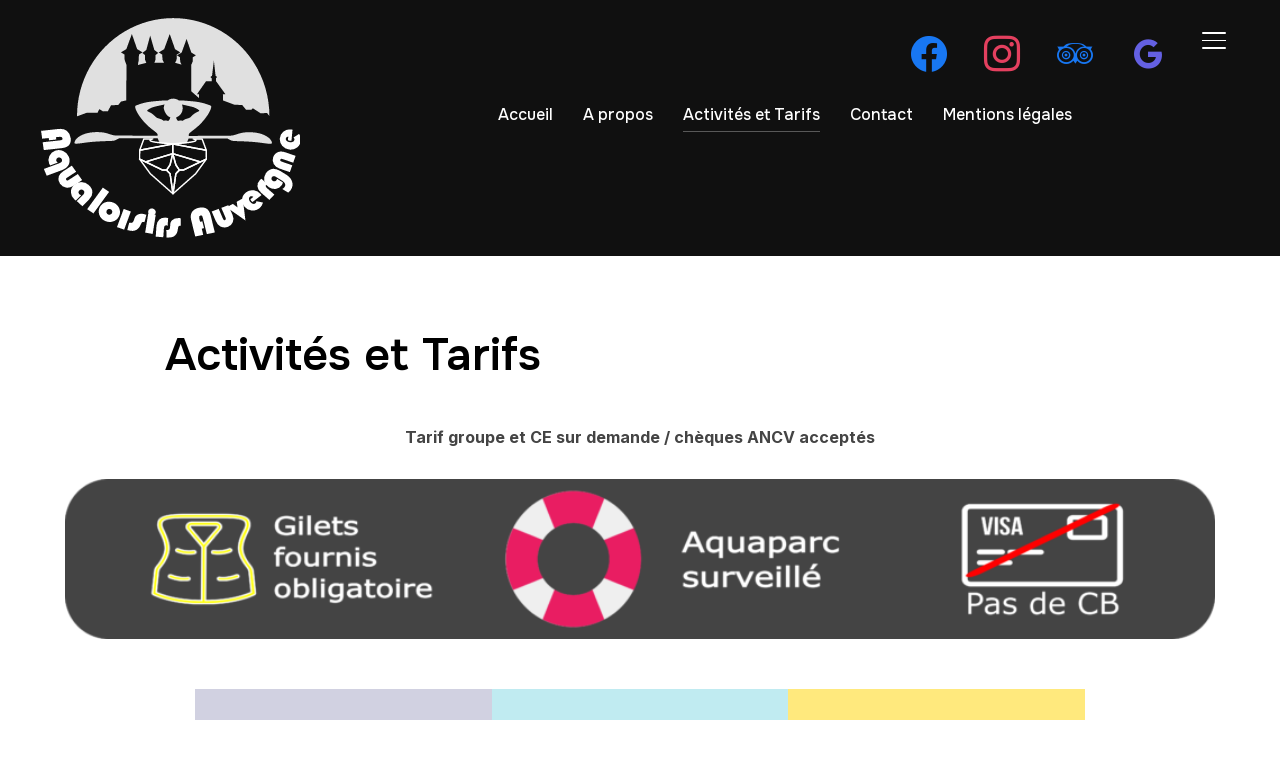

--- FILE ---
content_type: text/html; charset=UTF-8
request_url: https://aqualoisirs-auvergne.fr/?page_id=290
body_size: 22617
content:
<!DOCTYPE html>
<html lang="fr-FR">
<head>
    <meta charset="UTF-8">
    <meta name="viewport" content="width=device-width, initial-scale=1.0">
    <link rel="profile" href="https://gmpg.org/xfn/11">
    <link rel="pingback" href="https://aqualoisirs-auvergne.fr/xmlrpc.php">
    <link rel="preload" as="font" href="https://aqualoisirs-auvergne.fr/wp-content/themes/inspiro/fonts/inspiro.woff2" type="font/woff2" crossorigin>
    <title>Activités et Tarifs</title>
<meta name='robots' content='max-image-preview:large' />
<link rel='dns-prefetch' href='//fonts.googleapis.com' />
<link rel="alternate" type="application/rss+xml" title=" &raquo; Flux" href="https://aqualoisirs-auvergne.fr/?feed=rss2" />
<link rel="alternate" type="application/rss+xml" title=" &raquo; Flux des commentaires" href="https://aqualoisirs-auvergne.fr/?feed=comments-rss2" />
<link rel="alternate" title="oEmbed (JSON)" type="application/json+oembed" href="https://aqualoisirs-auvergne.fr/index.php?rest_route=%2Foembed%2F1.0%2Fembed&#038;url=https%3A%2F%2Faqualoisirs-auvergne.fr%2F%3Fpage_id%3D290" />
<link rel="alternate" title="oEmbed (XML)" type="text/xml+oembed" href="https://aqualoisirs-auvergne.fr/index.php?rest_route=%2Foembed%2F1.0%2Fembed&#038;url=https%3A%2F%2Faqualoisirs-auvergne.fr%2F%3Fpage_id%3D290&#038;format=xml" />
<style id='wp-img-auto-sizes-contain-inline-css' type='text/css'>
img:is([sizes=auto i],[sizes^="auto," i]){contain-intrinsic-size:3000px 1500px}
/*# sourceURL=wp-img-auto-sizes-contain-inline-css */
</style>
<link rel='stylesheet' id='font-awesome-5-all-css' href='https://aqualoisirs-auvergne.fr/wp-content/plugins/elementor/assets/lib/font-awesome/css/all.min.css?ver=1.3.1' type='text/css' media='all' />
<link rel='stylesheet' id='wpzoom-elementor-addons-css-backend-featured-category-css' href='https://aqualoisirs-auvergne.fr/wp-content/plugins/wpzoom-elementor-addons/includes/widgets/featured-category/backend.css?ver=1.3.1' type='text/css' media='all' />
<link rel='stylesheet' id='wpzoom-elementor-addons-css-backend-image-box-css' href='https://aqualoisirs-auvergne.fr/wp-content/plugins/wpzoom-elementor-addons/includes/widgets/image-box/backend.css?ver=1.3.1' type='text/css' media='all' />
<style id='wp-emoji-styles-inline-css' type='text/css'>

	img.wp-smiley, img.emoji {
		display: inline !important;
		border: none !important;
		box-shadow: none !important;
		height: 1em !important;
		width: 1em !important;
		margin: 0 0.07em !important;
		vertical-align: -0.1em !important;
		background: none !important;
		padding: 0 !important;
	}
/*# sourceURL=wp-emoji-styles-inline-css */
</style>
<link rel='stylesheet' id='wp-block-library-css' href='https://aqualoisirs-auvergne.fr/wp-includes/css/dist/block-library/style.min.css?ver=755c77a85008b7914cd5dbe1c838602e' type='text/css' media='all' />
<style id='wp-block-library-theme-inline-css' type='text/css'>
.wp-block-audio :where(figcaption){color:#555;font-size:13px;text-align:center}.is-dark-theme .wp-block-audio :where(figcaption){color:#ffffffa6}.wp-block-audio{margin:0 0 1em}.wp-block-code{border:1px solid #ccc;border-radius:4px;font-family:Menlo,Consolas,monaco,monospace;padding:.8em 1em}.wp-block-embed :where(figcaption){color:#555;font-size:13px;text-align:center}.is-dark-theme .wp-block-embed :where(figcaption){color:#ffffffa6}.wp-block-embed{margin:0 0 1em}.blocks-gallery-caption{color:#555;font-size:13px;text-align:center}.is-dark-theme .blocks-gallery-caption{color:#ffffffa6}:root :where(.wp-block-image figcaption){color:#555;font-size:13px;text-align:center}.is-dark-theme :root :where(.wp-block-image figcaption){color:#ffffffa6}.wp-block-image{margin:0 0 1em}.wp-block-pullquote{border-bottom:4px solid;border-top:4px solid;color:currentColor;margin-bottom:1.75em}.wp-block-pullquote :where(cite),.wp-block-pullquote :where(footer),.wp-block-pullquote__citation{color:currentColor;font-size:.8125em;font-style:normal;text-transform:uppercase}.wp-block-quote{border-left:.25em solid;margin:0 0 1.75em;padding-left:1em}.wp-block-quote cite,.wp-block-quote footer{color:currentColor;font-size:.8125em;font-style:normal;position:relative}.wp-block-quote:where(.has-text-align-right){border-left:none;border-right:.25em solid;padding-left:0;padding-right:1em}.wp-block-quote:where(.has-text-align-center){border:none;padding-left:0}.wp-block-quote.is-large,.wp-block-quote.is-style-large,.wp-block-quote:where(.is-style-plain){border:none}.wp-block-search .wp-block-search__label{font-weight:700}.wp-block-search__button{border:1px solid #ccc;padding:.375em .625em}:where(.wp-block-group.has-background){padding:1.25em 2.375em}.wp-block-separator.has-css-opacity{opacity:.4}.wp-block-separator{border:none;border-bottom:2px solid;margin-left:auto;margin-right:auto}.wp-block-separator.has-alpha-channel-opacity{opacity:1}.wp-block-separator:not(.is-style-wide):not(.is-style-dots){width:100px}.wp-block-separator.has-background:not(.is-style-dots){border-bottom:none;height:1px}.wp-block-separator.has-background:not(.is-style-wide):not(.is-style-dots){height:2px}.wp-block-table{margin:0 0 1em}.wp-block-table td,.wp-block-table th{word-break:normal}.wp-block-table :where(figcaption){color:#555;font-size:13px;text-align:center}.is-dark-theme .wp-block-table :where(figcaption){color:#ffffffa6}.wp-block-video :where(figcaption){color:#555;font-size:13px;text-align:center}.is-dark-theme .wp-block-video :where(figcaption){color:#ffffffa6}.wp-block-video{margin:0 0 1em}:root :where(.wp-block-template-part.has-background){margin-bottom:0;margin-top:0;padding:1.25em 2.375em}
/*# sourceURL=/wp-includes/css/dist/block-library/theme.min.css */
</style>
<link rel='stylesheet' id='wpzoom-social-icons-block-style-css' href='https://aqualoisirs-auvergne.fr/wp-content/plugins/social-icons-widget-by-wpzoom/block/dist/style-wpzoom-social-icons.css?ver=4.5.4' type='text/css' media='all' />
<link rel='stylesheet' id='dashicons-css' href='https://aqualoisirs-auvergne.fr/wp-includes/css/dashicons.min.css?ver=755c77a85008b7914cd5dbe1c838602e' type='text/css' media='all' />
<link rel='stylesheet' id='wpzoom-social-icons-academicons-css' href='https://aqualoisirs-auvergne.fr/wp-content/plugins/social-icons-widget-by-wpzoom/assets/css/academicons.min.css?ver=1768486389' type='text/css' media='all' />
<link rel='stylesheet' id='wpzoom-social-icons-socicon-css' href='https://aqualoisirs-auvergne.fr/wp-content/plugins/social-icons-widget-by-wpzoom/assets/css/wpzoom-socicon.css?ver=1768486389' type='text/css' media='all' />
<link rel='stylesheet' id='wpzoom-social-icons-font-awesome-5-css' href='https://aqualoisirs-auvergne.fr/wp-content/plugins/social-icons-widget-by-wpzoom/assets/css/font-awesome-5.min.css?ver=1768486389' type='text/css' media='all' />
<link rel='stylesheet' id='wpzoom-social-icons-genericons-css' href='https://aqualoisirs-auvergne.fr/wp-content/plugins/social-icons-widget-by-wpzoom/assets/css/genericons.css?ver=1768486389' type='text/css' media='all' />
<style id='global-styles-inline-css' type='text/css'>
:root{--wp--preset--aspect-ratio--square: 1;--wp--preset--aspect-ratio--4-3: 4/3;--wp--preset--aspect-ratio--3-4: 3/4;--wp--preset--aspect-ratio--3-2: 3/2;--wp--preset--aspect-ratio--2-3: 2/3;--wp--preset--aspect-ratio--16-9: 16/9;--wp--preset--aspect-ratio--9-16: 9/16;--wp--preset--color--black: #101010;--wp--preset--color--cyan-bluish-gray: #abb8c3;--wp--preset--color--white: #ffffff;--wp--preset--color--pale-pink: #f78da7;--wp--preset--color--vivid-red: #cf2e2e;--wp--preset--color--luminous-vivid-orange: #ff6900;--wp--preset--color--luminous-vivid-amber: #fcb900;--wp--preset--color--light-green-cyan: #7bdcb5;--wp--preset--color--vivid-green-cyan: #00d084;--wp--preset--color--pale-cyan-blue: #8ed1fc;--wp--preset--color--vivid-cyan-blue: #0693e3;--wp--preset--color--vivid-purple: #9b51e0;--wp--preset--color--primary: #0bb4aa;--wp--preset--color--secondary: #101010;--wp--preset--color--header-footer: #101010;--wp--preset--color--tertiary: #6C6C77;--wp--preset--color--lightgrey: #D9D9D9;--wp--preset--color--foreground: #000;--wp--preset--color--background: #f9fafd;--wp--preset--color--light-background: #ffffff;--wp--preset--color--green: #0bb4aa;--wp--preset--color--blue: #4176FB;--wp--preset--color--brown: #d19731;--wp--preset--color--red: #e1051e;--wp--preset--color--gray: #727477;--wp--preset--color--titan-white: #E0D8E2;--wp--preset--color--peppermint: #d0eac4;--wp--preset--color--bridesmaid: #FBE7DD;--wp--preset--color--purple: #FF2EAA;--wp--preset--color--light-blue: #0019D7;--wp--preset--gradient--vivid-cyan-blue-to-vivid-purple: linear-gradient(135deg,rgb(6,147,227) 0%,rgb(155,81,224) 100%);--wp--preset--gradient--light-green-cyan-to-vivid-green-cyan: linear-gradient(135deg,rgb(122,220,180) 0%,rgb(0,208,130) 100%);--wp--preset--gradient--luminous-vivid-amber-to-luminous-vivid-orange: linear-gradient(135deg,rgb(252,185,0) 0%,rgb(255,105,0) 100%);--wp--preset--gradient--luminous-vivid-orange-to-vivid-red: linear-gradient(135deg,rgb(255,105,0) 0%,rgb(207,46,46) 100%);--wp--preset--gradient--very-light-gray-to-cyan-bluish-gray: linear-gradient(135deg,rgb(238,238,238) 0%,rgb(169,184,195) 100%);--wp--preset--gradient--cool-to-warm-spectrum: linear-gradient(135deg,rgb(74,234,220) 0%,rgb(151,120,209) 20%,rgb(207,42,186) 40%,rgb(238,44,130) 60%,rgb(251,105,98) 80%,rgb(254,248,76) 100%);--wp--preset--gradient--blush-light-purple: linear-gradient(135deg,rgb(255,206,236) 0%,rgb(152,150,240) 100%);--wp--preset--gradient--blush-bordeaux: linear-gradient(135deg,rgb(254,205,165) 0%,rgb(254,45,45) 50%,rgb(107,0,62) 100%);--wp--preset--gradient--luminous-dusk: linear-gradient(135deg,rgb(255,203,112) 0%,rgb(199,81,192) 50%,rgb(65,88,208) 100%);--wp--preset--gradient--pale-ocean: linear-gradient(135deg,rgb(255,245,203) 0%,rgb(182,227,212) 50%,rgb(51,167,181) 100%);--wp--preset--gradient--electric-grass: linear-gradient(135deg,rgb(202,248,128) 0%,rgb(113,206,126) 100%);--wp--preset--gradient--midnight: linear-gradient(135deg,rgb(2,3,129) 0%,rgb(40,116,252) 100%);--wp--preset--gradient--black-primary: linear-gradient(180deg, var(--wp--preset--color--secondary) 0%, var(--wp--preset--color--secondary) 73%, var(--wp--preset--color--background) 73%, var(--wp--preset--color--background) 100%);--wp--preset--gradient--black-secondary: linear-gradient(135deg,rgba(0,0,0,1) 50%,var(--wp--preset--color--tertiary) 100%);--wp--preset--font-size--small: clamp(14px, 0.875rem + ((1vw - 3.2px) * 0.208), 16px);--wp--preset--font-size--medium: clamp(16px, 1rem + ((1vw - 3.2px) * 0.417), 20px);--wp--preset--font-size--large: clamp(22px, 1.375rem + ((1vw - 3.2px) * 1.458), 36px);--wp--preset--font-size--x-large: clamp(30px, 1.875rem + ((1vw - 3.2px) * 1.25), 42px);--wp--preset--font-size--x-small: clamp(14px, 0.875rem + ((1vw - 3.2px) * 1), 14px);--wp--preset--font-size--xx-large: clamp(30px, 1.875rem + ((1vw - 3.2px) * 4.375), 72px);--wp--preset--font-size--max-36: clamp(24px, 1.5rem + ((1vw - 3.2px) * 1.25), 36px);--wp--preset--font-size--max-48: clamp(26px, 1.625rem + ((1vw - 3.2px) * 2.292), 48px);--wp--preset--font-size--max-60: clamp(30px, 1.875rem + ((1vw - 3.2px) * 3.125), 60px);--wp--preset--font-size--max-72: clamp(32px, 2rem + ((1vw - 3.2px) * 4.167), 72px);--wp--preset--font-family--sans-serif: -apple-system, BlinkMacSystemFont, avenir next, avenir, segoe ui, helvetica neue, helvetica, Cantarell, Ubuntu, roboto, noto, arial, sans-serif;--wp--preset--font-family--bitter: "Bitter", sans-serif;--wp--preset--font-family--dm-sans: "DM Sans", sans-serif;--wp--preset--font-family--epilogue: "Epilogue", sans-serif;--wp--preset--font-family--inter: "Inter", sans-serif;--wp--preset--font-family--josefin-sans: "Josefin Sans", sans-serif;--wp--preset--font-family--jost: "Jost", sans-serif;--wp--preset--font-family--montserrat: "Montserrat", sans-serif;--wp--preset--font-family--onest: Onest, sans-serif;--wp--preset--font-family--playfair-display: "Playfair Display", serif;--wp--preset--font-family--poppins: Poppins, sans-serif;--wp--preset--font-family--raleway: Raleway, sans-serif;--wp--preset--font-family--syne: Syne, sans-serif;--wp--preset--font-family--yeseva-one: "Yeseva One", system-ui;--wp--preset--spacing--20: 0.44rem;--wp--preset--spacing--30: 0.67rem;--wp--preset--spacing--40: 1rem;--wp--preset--spacing--50: 1.5rem;--wp--preset--spacing--60: 2.25rem;--wp--preset--spacing--70: 3.38rem;--wp--preset--spacing--80: 5.06rem;--wp--preset--spacing--x-small: 20px;--wp--preset--spacing--small: 40px;--wp--preset--spacing--medium: 60px;--wp--preset--spacing--large: 80px;--wp--preset--spacing--x-large: 100px;--wp--preset--shadow--natural: 6px 6px 9px rgba(0, 0, 0, 0.2);--wp--preset--shadow--deep: 12px 12px 50px rgba(0, 0, 0, 0.4);--wp--preset--shadow--sharp: 6px 6px 0px rgba(0, 0, 0, 0.2);--wp--preset--shadow--outlined: 6px 6px 0px -3px rgb(255, 255, 255), 6px 6px rgb(0, 0, 0);--wp--preset--shadow--crisp: 6px 6px 0px rgb(0, 0, 0);--wp--custom--font-weight--black: 900;--wp--custom--font-weight--bold: 700;--wp--custom--font-weight--extra-bold: 800;--wp--custom--font-weight--light: 300;--wp--custom--font-weight--medium: 500;--wp--custom--font-weight--regular: 400;--wp--custom--font-weight--semi-bold: 600;--wp--custom--line-height--body: 1.75;--wp--custom--line-height--heading: 1.1;--wp--custom--line-height--medium: 1.5;--wp--custom--line-height--one: 1;--wp--custom--spacing--outer: 30px;}:root { --wp--style--global--content-size: 1200px;--wp--style--global--wide-size: 1280px; }:where(body) { margin: 0; }.wp-site-blocks { padding-top: var(--wp--style--root--padding-top); padding-bottom: var(--wp--style--root--padding-bottom); }.has-global-padding { padding-right: var(--wp--style--root--padding-right); padding-left: var(--wp--style--root--padding-left); }.has-global-padding > .alignfull { margin-right: calc(var(--wp--style--root--padding-right) * -1); margin-left: calc(var(--wp--style--root--padding-left) * -1); }.has-global-padding :where(:not(.alignfull.is-layout-flow) > .has-global-padding:not(.wp-block-block, .alignfull)) { padding-right: 0; padding-left: 0; }.has-global-padding :where(:not(.alignfull.is-layout-flow) > .has-global-padding:not(.wp-block-block, .alignfull)) > .alignfull { margin-left: 0; margin-right: 0; }.wp-site-blocks > .alignleft { float: left; margin-right: 2em; }.wp-site-blocks > .alignright { float: right; margin-left: 2em; }.wp-site-blocks > .aligncenter { justify-content: center; margin-left: auto; margin-right: auto; }:where(.wp-site-blocks) > * { margin-block-start: 20px; margin-block-end: 0; }:where(.wp-site-blocks) > :first-child { margin-block-start: 0; }:where(.wp-site-blocks) > :last-child { margin-block-end: 0; }:root { --wp--style--block-gap: 20px; }:root :where(.is-layout-flow) > :first-child{margin-block-start: 0;}:root :where(.is-layout-flow) > :last-child{margin-block-end: 0;}:root :where(.is-layout-flow) > *{margin-block-start: 20px;margin-block-end: 0;}:root :where(.is-layout-constrained) > :first-child{margin-block-start: 0;}:root :where(.is-layout-constrained) > :last-child{margin-block-end: 0;}:root :where(.is-layout-constrained) > *{margin-block-start: 20px;margin-block-end: 0;}:root :where(.is-layout-flex){gap: 20px;}:root :where(.is-layout-grid){gap: 20px;}.is-layout-flow > .alignleft{float: left;margin-inline-start: 0;margin-inline-end: 2em;}.is-layout-flow > .alignright{float: right;margin-inline-start: 2em;margin-inline-end: 0;}.is-layout-flow > .aligncenter{margin-left: auto !important;margin-right: auto !important;}.is-layout-constrained > .alignleft{float: left;margin-inline-start: 0;margin-inline-end: 2em;}.is-layout-constrained > .alignright{float: right;margin-inline-start: 2em;margin-inline-end: 0;}.is-layout-constrained > .aligncenter{margin-left: auto !important;margin-right: auto !important;}.is-layout-constrained > :where(:not(.alignleft):not(.alignright):not(.alignfull)){max-width: var(--wp--style--global--content-size);margin-left: auto !important;margin-right: auto !important;}.is-layout-constrained > .alignwide{max-width: var(--wp--style--global--wide-size);}body .is-layout-flex{display: flex;}.is-layout-flex{flex-wrap: wrap;align-items: center;}.is-layout-flex > :is(*, div){margin: 0;}body .is-layout-grid{display: grid;}.is-layout-grid > :is(*, div){margin: 0;}body{--wp--style--root--padding-top: 0px;--wp--style--root--padding-right: 0px;--wp--style--root--padding-bottom: 0px;--wp--style--root--padding-left: 0px;}a:where(:not(.wp-element-button)){color: var(--wp--preset--color--primary);text-decoration: underline;}:root :where(.wp-element-button, .wp-block-button__link){background-color: #32373c;border-radius: 0;border-width: 0;color: #fff;font-family: inherit;font-size: inherit;font-style: inherit;font-weight: inherit;letter-spacing: inherit;line-height: inherit;padding-top: 10px;padding-right: 25px;padding-bottom: 10px;padding-left: 25px;text-decoration: none;text-transform: inherit;}.has-black-color{color: var(--wp--preset--color--black) !important;}.has-cyan-bluish-gray-color{color: var(--wp--preset--color--cyan-bluish-gray) !important;}.has-white-color{color: var(--wp--preset--color--white) !important;}.has-pale-pink-color{color: var(--wp--preset--color--pale-pink) !important;}.has-vivid-red-color{color: var(--wp--preset--color--vivid-red) !important;}.has-luminous-vivid-orange-color{color: var(--wp--preset--color--luminous-vivid-orange) !important;}.has-luminous-vivid-amber-color{color: var(--wp--preset--color--luminous-vivid-amber) !important;}.has-light-green-cyan-color{color: var(--wp--preset--color--light-green-cyan) !important;}.has-vivid-green-cyan-color{color: var(--wp--preset--color--vivid-green-cyan) !important;}.has-pale-cyan-blue-color{color: var(--wp--preset--color--pale-cyan-blue) !important;}.has-vivid-cyan-blue-color{color: var(--wp--preset--color--vivid-cyan-blue) !important;}.has-vivid-purple-color{color: var(--wp--preset--color--vivid-purple) !important;}.has-primary-color{color: var(--wp--preset--color--primary) !important;}.has-secondary-color{color: var(--wp--preset--color--secondary) !important;}.has-header-footer-color{color: var(--wp--preset--color--header-footer) !important;}.has-tertiary-color{color: var(--wp--preset--color--tertiary) !important;}.has-lightgrey-color{color: var(--wp--preset--color--lightgrey) !important;}.has-foreground-color{color: var(--wp--preset--color--foreground) !important;}.has-background-color{color: var(--wp--preset--color--background) !important;}.has-light-background-color{color: var(--wp--preset--color--light-background) !important;}.has-green-color{color: var(--wp--preset--color--green) !important;}.has-blue-color{color: var(--wp--preset--color--blue) !important;}.has-brown-color{color: var(--wp--preset--color--brown) !important;}.has-red-color{color: var(--wp--preset--color--red) !important;}.has-gray-color{color: var(--wp--preset--color--gray) !important;}.has-titan-white-color{color: var(--wp--preset--color--titan-white) !important;}.has-peppermint-color{color: var(--wp--preset--color--peppermint) !important;}.has-bridesmaid-color{color: var(--wp--preset--color--bridesmaid) !important;}.has-purple-color{color: var(--wp--preset--color--purple) !important;}.has-light-blue-color{color: var(--wp--preset--color--light-blue) !important;}.has-black-background-color{background-color: var(--wp--preset--color--black) !important;}.has-cyan-bluish-gray-background-color{background-color: var(--wp--preset--color--cyan-bluish-gray) !important;}.has-white-background-color{background-color: var(--wp--preset--color--white) !important;}.has-pale-pink-background-color{background-color: var(--wp--preset--color--pale-pink) !important;}.has-vivid-red-background-color{background-color: var(--wp--preset--color--vivid-red) !important;}.has-luminous-vivid-orange-background-color{background-color: var(--wp--preset--color--luminous-vivid-orange) !important;}.has-luminous-vivid-amber-background-color{background-color: var(--wp--preset--color--luminous-vivid-amber) !important;}.has-light-green-cyan-background-color{background-color: var(--wp--preset--color--light-green-cyan) !important;}.has-vivid-green-cyan-background-color{background-color: var(--wp--preset--color--vivid-green-cyan) !important;}.has-pale-cyan-blue-background-color{background-color: var(--wp--preset--color--pale-cyan-blue) !important;}.has-vivid-cyan-blue-background-color{background-color: var(--wp--preset--color--vivid-cyan-blue) !important;}.has-vivid-purple-background-color{background-color: var(--wp--preset--color--vivid-purple) !important;}.has-primary-background-color{background-color: var(--wp--preset--color--primary) !important;}.has-secondary-background-color{background-color: var(--wp--preset--color--secondary) !important;}.has-header-footer-background-color{background-color: var(--wp--preset--color--header-footer) !important;}.has-tertiary-background-color{background-color: var(--wp--preset--color--tertiary) !important;}.has-lightgrey-background-color{background-color: var(--wp--preset--color--lightgrey) !important;}.has-foreground-background-color{background-color: var(--wp--preset--color--foreground) !important;}.has-background-background-color{background-color: var(--wp--preset--color--background) !important;}.has-light-background-background-color{background-color: var(--wp--preset--color--light-background) !important;}.has-green-background-color{background-color: var(--wp--preset--color--green) !important;}.has-blue-background-color{background-color: var(--wp--preset--color--blue) !important;}.has-brown-background-color{background-color: var(--wp--preset--color--brown) !important;}.has-red-background-color{background-color: var(--wp--preset--color--red) !important;}.has-gray-background-color{background-color: var(--wp--preset--color--gray) !important;}.has-titan-white-background-color{background-color: var(--wp--preset--color--titan-white) !important;}.has-peppermint-background-color{background-color: var(--wp--preset--color--peppermint) !important;}.has-bridesmaid-background-color{background-color: var(--wp--preset--color--bridesmaid) !important;}.has-purple-background-color{background-color: var(--wp--preset--color--purple) !important;}.has-light-blue-background-color{background-color: var(--wp--preset--color--light-blue) !important;}.has-black-border-color{border-color: var(--wp--preset--color--black) !important;}.has-cyan-bluish-gray-border-color{border-color: var(--wp--preset--color--cyan-bluish-gray) !important;}.has-white-border-color{border-color: var(--wp--preset--color--white) !important;}.has-pale-pink-border-color{border-color: var(--wp--preset--color--pale-pink) !important;}.has-vivid-red-border-color{border-color: var(--wp--preset--color--vivid-red) !important;}.has-luminous-vivid-orange-border-color{border-color: var(--wp--preset--color--luminous-vivid-orange) !important;}.has-luminous-vivid-amber-border-color{border-color: var(--wp--preset--color--luminous-vivid-amber) !important;}.has-light-green-cyan-border-color{border-color: var(--wp--preset--color--light-green-cyan) !important;}.has-vivid-green-cyan-border-color{border-color: var(--wp--preset--color--vivid-green-cyan) !important;}.has-pale-cyan-blue-border-color{border-color: var(--wp--preset--color--pale-cyan-blue) !important;}.has-vivid-cyan-blue-border-color{border-color: var(--wp--preset--color--vivid-cyan-blue) !important;}.has-vivid-purple-border-color{border-color: var(--wp--preset--color--vivid-purple) !important;}.has-primary-border-color{border-color: var(--wp--preset--color--primary) !important;}.has-secondary-border-color{border-color: var(--wp--preset--color--secondary) !important;}.has-header-footer-border-color{border-color: var(--wp--preset--color--header-footer) !important;}.has-tertiary-border-color{border-color: var(--wp--preset--color--tertiary) !important;}.has-lightgrey-border-color{border-color: var(--wp--preset--color--lightgrey) !important;}.has-foreground-border-color{border-color: var(--wp--preset--color--foreground) !important;}.has-background-border-color{border-color: var(--wp--preset--color--background) !important;}.has-light-background-border-color{border-color: var(--wp--preset--color--light-background) !important;}.has-green-border-color{border-color: var(--wp--preset--color--green) !important;}.has-blue-border-color{border-color: var(--wp--preset--color--blue) !important;}.has-brown-border-color{border-color: var(--wp--preset--color--brown) !important;}.has-red-border-color{border-color: var(--wp--preset--color--red) !important;}.has-gray-border-color{border-color: var(--wp--preset--color--gray) !important;}.has-titan-white-border-color{border-color: var(--wp--preset--color--titan-white) !important;}.has-peppermint-border-color{border-color: var(--wp--preset--color--peppermint) !important;}.has-bridesmaid-border-color{border-color: var(--wp--preset--color--bridesmaid) !important;}.has-purple-border-color{border-color: var(--wp--preset--color--purple) !important;}.has-light-blue-border-color{border-color: var(--wp--preset--color--light-blue) !important;}.has-vivid-cyan-blue-to-vivid-purple-gradient-background{background: var(--wp--preset--gradient--vivid-cyan-blue-to-vivid-purple) !important;}.has-light-green-cyan-to-vivid-green-cyan-gradient-background{background: var(--wp--preset--gradient--light-green-cyan-to-vivid-green-cyan) !important;}.has-luminous-vivid-amber-to-luminous-vivid-orange-gradient-background{background: var(--wp--preset--gradient--luminous-vivid-amber-to-luminous-vivid-orange) !important;}.has-luminous-vivid-orange-to-vivid-red-gradient-background{background: var(--wp--preset--gradient--luminous-vivid-orange-to-vivid-red) !important;}.has-very-light-gray-to-cyan-bluish-gray-gradient-background{background: var(--wp--preset--gradient--very-light-gray-to-cyan-bluish-gray) !important;}.has-cool-to-warm-spectrum-gradient-background{background: var(--wp--preset--gradient--cool-to-warm-spectrum) !important;}.has-blush-light-purple-gradient-background{background: var(--wp--preset--gradient--blush-light-purple) !important;}.has-blush-bordeaux-gradient-background{background: var(--wp--preset--gradient--blush-bordeaux) !important;}.has-luminous-dusk-gradient-background{background: var(--wp--preset--gradient--luminous-dusk) !important;}.has-pale-ocean-gradient-background{background: var(--wp--preset--gradient--pale-ocean) !important;}.has-electric-grass-gradient-background{background: var(--wp--preset--gradient--electric-grass) !important;}.has-midnight-gradient-background{background: var(--wp--preset--gradient--midnight) !important;}.has-black-primary-gradient-background{background: var(--wp--preset--gradient--black-primary) !important;}.has-black-secondary-gradient-background{background: var(--wp--preset--gradient--black-secondary) !important;}.has-small-font-size{font-size: var(--wp--preset--font-size--small) !important;}.has-medium-font-size{font-size: var(--wp--preset--font-size--medium) !important;}.has-large-font-size{font-size: var(--wp--preset--font-size--large) !important;}.has-x-large-font-size{font-size: var(--wp--preset--font-size--x-large) !important;}.has-x-small-font-size{font-size: var(--wp--preset--font-size--x-small) !important;}.has-xx-large-font-size{font-size: var(--wp--preset--font-size--xx-large) !important;}.has-max-36-font-size{font-size: var(--wp--preset--font-size--max-36) !important;}.has-max-48-font-size{font-size: var(--wp--preset--font-size--max-48) !important;}.has-max-60-font-size{font-size: var(--wp--preset--font-size--max-60) !important;}.has-max-72-font-size{font-size: var(--wp--preset--font-size--max-72) !important;}.has-sans-serif-font-family{font-family: var(--wp--preset--font-family--sans-serif) !important;}.has-bitter-font-family{font-family: var(--wp--preset--font-family--bitter) !important;}.has-dm-sans-font-family{font-family: var(--wp--preset--font-family--dm-sans) !important;}.has-epilogue-font-family{font-family: var(--wp--preset--font-family--epilogue) !important;}.has-inter-font-family{font-family: var(--wp--preset--font-family--inter) !important;}.has-josefin-sans-font-family{font-family: var(--wp--preset--font-family--josefin-sans) !important;}.has-jost-font-family{font-family: var(--wp--preset--font-family--jost) !important;}.has-montserrat-font-family{font-family: var(--wp--preset--font-family--montserrat) !important;}.has-onest-font-family{font-family: var(--wp--preset--font-family--onest) !important;}.has-playfair-display-font-family{font-family: var(--wp--preset--font-family--playfair-display) !important;}.has-poppins-font-family{font-family: var(--wp--preset--font-family--poppins) !important;}.has-raleway-font-family{font-family: var(--wp--preset--font-family--raleway) !important;}.has-syne-font-family{font-family: var(--wp--preset--font-family--syne) !important;}.has-yeseva-one-font-family{font-family: var(--wp--preset--font-family--yeseva-one) !important;}
:root :where(.wp-block-button .wp-block-button__link){background-color: var(--wp--preset--color--primary);color: #ffffff;}
:root :where(.wp-block-columns){border-radius: 0;border-width: 0;margin-bottom: 0px;}
:root :where(.wp-block-pullquote){font-size: clamp(0.984em, 0.984rem + ((1vw - 0.2em) * 0.86), 1.5em);line-height: 1.6;}
:root :where(.wp-block-buttons-is-layout-flow) > :first-child{margin-block-start: 0;}:root :where(.wp-block-buttons-is-layout-flow) > :last-child{margin-block-end: 0;}:root :where(.wp-block-buttons-is-layout-flow) > *{margin-block-start: 10px;margin-block-end: 0;}:root :where(.wp-block-buttons-is-layout-constrained) > :first-child{margin-block-start: 0;}:root :where(.wp-block-buttons-is-layout-constrained) > :last-child{margin-block-end: 0;}:root :where(.wp-block-buttons-is-layout-constrained) > *{margin-block-start: 10px;margin-block-end: 0;}:root :where(.wp-block-buttons-is-layout-flex){gap: 10px;}:root :where(.wp-block-buttons-is-layout-grid){gap: 10px;}
:root :where(.wp-block-column){border-radius: 0;border-width: 0;margin-bottom: 0px;}
:root :where(.wp-block-cover){border-radius: 0;padding-top: 30px;padding-right: 30px;padding-bottom: 30px;padding-left: 30px;}
:root :where(.wp-block-group){padding: 0px;}
:root :where(.wp-block-spacer){margin-top: 0 !important;}
/*# sourceURL=global-styles-inline-css */
</style>
<link rel='stylesheet' id='wp-review-slider-pro-public_combine-css' href='https://aqualoisirs-auvergne.fr/wp-content/plugins/wp-google-places-review-slider/public/css/wprev-public_combine.css?ver=17.7' type='text/css' media='all' />
<link rel='stylesheet' id='wpzoom-social-icons-font-awesome-3-css' href='https://aqualoisirs-auvergne.fr/wp-content/plugins/social-icons-widget-by-wpzoom/assets/css/font-awesome-3.min.css?ver=1768486389' type='text/css' media='all' />
<link rel='stylesheet' id='wpzoom-social-icons-styles-css' href='https://aqualoisirs-auvergne.fr/wp-content/plugins/social-icons-widget-by-wpzoom/assets/css/wpzoom-social-icons-styles.css?ver=1768486389' type='text/css' media='all' />
<link rel='stylesheet' id='msl-main-css' href='https://aqualoisirs-auvergne.fr/wp-content/plugins/master-slider/public/assets/css/masterslider.main.css?ver=3.11.0' type='text/css' media='all' />
<link rel='stylesheet' id='msl-custom-css' href='https://aqualoisirs-auvergne.fr/wp-content/uploads/master-slider/custom.css?ver=2.3' type='text/css' media='all' />
<link rel='stylesheet' id='inspiro-google-fonts-css' href='https://fonts.googleapis.com/css?family=Inter%3Aregular%2C700%2C700i%2Citalic%7COnest%3Aregular%2C500%2C600%2C700%7CItaliana&#038;subset=latin&#038;display=swap&#038;ver=6.9' type='text/css' media='all' />
<link rel='stylesheet' id='inspiro-style-css' href='https://aqualoisirs-auvergne.fr/wp-content/themes/inspiro/style.css?ver=9.3.1' type='text/css' media='all' />
<style id='inspiro-style-inline-css' type='text/css'>
:root {
            --container-width: 1200px;
            --container-width-narrow: 950px;
        }
@media screen and (min-width: 769px) {
        #slider .flex-viewport, #slider .slides, #slider .slides > li {
            height:100vh !important;
            }
        }
@media screen and (max-width: 768px) {
        #slider .flex-viewport, #slider .slides, #slider .slides > li {
            height:100vh !important;
            }
        }
@media screen and (max-width: 480px) {
        #slider .flex-viewport, #slider .slides, #slider .slides > li {
            height:100vh !important;
            }
        }

/*# sourceURL=inspiro-style-inline-css */
</style>
<link rel='stylesheet' id='media-queries-css' href='https://aqualoisirs-auvergne.fr/wp-content/themes/inspiro/css/media-queries.css?ver=9.3.1' type='text/css' media='all' />
<link rel='preload' as='font'  id='wpzoom-social-icons-font-academicons-woff2-css' href='https://aqualoisirs-auvergne.fr/wp-content/plugins/social-icons-widget-by-wpzoom/assets/font/academicons.woff2?v=1.9.2'  type='font/woff2' crossorigin />
<link rel='preload' as='font'  id='wpzoom-social-icons-font-fontawesome-3-woff2-css' href='https://aqualoisirs-auvergne.fr/wp-content/plugins/social-icons-widget-by-wpzoom/assets/font/fontawesome-webfont.woff2?v=4.7.0'  type='font/woff2' crossorigin />
<link rel='preload' as='font'  id='wpzoom-social-icons-font-fontawesome-5-brands-woff2-css' href='https://aqualoisirs-auvergne.fr/wp-content/plugins/social-icons-widget-by-wpzoom/assets/font/fa-brands-400.woff2'  type='font/woff2' crossorigin />
<link rel='preload' as='font'  id='wpzoom-social-icons-font-fontawesome-5-regular-woff2-css' href='https://aqualoisirs-auvergne.fr/wp-content/plugins/social-icons-widget-by-wpzoom/assets/font/fa-regular-400.woff2'  type='font/woff2' crossorigin />
<link rel='preload' as='font'  id='wpzoom-social-icons-font-fontawesome-5-solid-woff2-css' href='https://aqualoisirs-auvergne.fr/wp-content/plugins/social-icons-widget-by-wpzoom/assets/font/fa-solid-900.woff2'  type='font/woff2' crossorigin />
<link rel='preload' as='font'  id='wpzoom-social-icons-font-genericons-woff-css' href='https://aqualoisirs-auvergne.fr/wp-content/plugins/social-icons-widget-by-wpzoom/assets/font/Genericons.woff'  type='font/woff' crossorigin />
<link rel='preload' as='font'  id='wpzoom-social-icons-font-socicon-woff2-css' href='https://aqualoisirs-auvergne.fr/wp-content/plugins/social-icons-widget-by-wpzoom/assets/font/socicon.woff2?v=4.5.4'  type='font/woff2' crossorigin />
<script type="text/javascript" src="https://aqualoisirs-auvergne.fr/wp-content/plugins/svg-support/vendor/DOMPurify/DOMPurify.min.js?ver=2.5.8" id="bodhi-dompurify-library-js"></script>
<script type="text/javascript" src="https://aqualoisirs-auvergne.fr/wp-includes/js/jquery/jquery.min.js?ver=3.7.1" id="jquery-core-js"></script>
<script type="text/javascript" id="bodhi_svg_inline-js-extra">
/* <![CDATA[ */
var svgSettings = {"skipNested":""};
//# sourceURL=bodhi_svg_inline-js-extra
/* ]]> */
</script>
<script type="text/javascript" src="https://aqualoisirs-auvergne.fr/wp-content/plugins/svg-support/js/min/svgs-inline-min.js" id="bodhi_svg_inline-js"></script>
<script type="text/javascript" id="bodhi_svg_inline-js-after">
/* <![CDATA[ */
cssTarget={"Bodhi":"img.style-svg","ForceInlineSVG":"style-svg"};ForceInlineSVGActive="false";frontSanitizationEnabled="on";
//# sourceURL=bodhi_svg_inline-js-after
/* ]]> */
</script>
<link rel="https://api.w.org/" href="https://aqualoisirs-auvergne.fr/index.php?rest_route=/" /><link rel="alternate" title="JSON" type="application/json" href="https://aqualoisirs-auvergne.fr/index.php?rest_route=/wp/v2/pages/290" /><link rel="EditURI" type="application/rsd+xml" title="RSD" href="https://aqualoisirs-auvergne.fr/xmlrpc.php?rsd" />
<link rel="canonical" href="https://aqualoisirs-auvergne.fr/?page_id=290" />
<script>var ms_grabbing_curosr = 'https://aqualoisirs-auvergne.fr/wp-content/plugins/master-slider/public/assets/css/common/grabbing.cur', ms_grab_curosr = 'https://aqualoisirs-auvergne.fr/wp-content/plugins/master-slider/public/assets/css/common/grab.cur';</script>
<meta name="generator" content="MasterSlider 3.11.0 - Responsive Touch Image Slider | avt.li/msf" />
<!-- WPZOOM Theme / Framework -->
<meta name="generator" content="Inspiro Premium 9.3.1" />
<meta name="generator" content="WPZOOM Framework 2.0.6" />

<!-- Begin Theme Custom CSS -->
<style type="text/css" id="inspiro-custom-css">
.sb-search{display:none;}.wpz_cart{display:none;}body{--wp--preset--color--primary:#0bb4aa;--color__links:#0bb4aa;--color__primary:#0bb4aa;}h1, h2, h3, h4, h5, h6{color:#000000;}a:hover, .zoom-twitter-widget a:hover, .woocommerce-pagination .page-numbers.current, .woocommerce-pagination .page-numbers:hover, .paging-navigation .page-numbers.current, .paging-navigation .page-numbers:hover, .entry-thumbnail-popover-content h3:hover, .comment-author .fn a:hover, .page .post_author a:hover, .single .post_author a:hover{color:;}.headroom--not-top .navbar{background-color:rgba(0, 0, 0, 0.9);}#slider .flex-direction-nav .flex-nav-prev .flex-prev:after, #slider .flex-direction-nav .flex-nav-next .flex-next:after{color:#fff;}#slider #scroll-to-content:before{border-color:#fff;}.slides li .slide_button a:hover{color:#ededed;}.entry-title a, .fw-page-builder-content .feature-posts-list h3 a, .widgetized-section .feature-posts-list h3 a{color:#000000;}.entry-meta a{color:#666666;}.more_link:hover, .more_link:active{background-color:transparent;}.more_link{border-color:rgba(68,68,68,0.19);}.section-title{color:#000000;}.page h1.entry-title, .single h1.entry-title{color:#000000;}.single .entry-meta, .page .post_author, .single .post_author, .comment-author .fn, .comment-author .fn a{color:#666666;}.single .entry-meta a, .page .post_author a, .single .post_author a{color:#000000;}.page .share a svg, .single .share a svg, .entry-footer .author_links a svg{fill:#000000;}.entry-content{color:;}.navbar-brand-wpz a{font-weight:bold;}.entry-content h1, .entry-content h2, .entry-content h3, .entry-content h4, .entry-content h5, .entry-content h6{font-family:"inherit";font-weight:700;text-transform:inherit;}.slides > li h3, .slides > li h1{font-weight:500;text-transform:uppercase;}.slides > li .excerpt{font-family:'Italiana', serif;text-transform:inherit;}.slides > li .slide_button a{font-family:'Inter', sans-serif;font-weight:normal;}.widget h3.title, .side-nav .widget .title{font-weight:bold;}.page h1.entry-title{text-transform:;}
@media screen and (min-width: 769px){body, .footer-widgets .column, .site-info{font-size:16px;}.navbar-brand-wpz a{font-size:26px;}.slides > li h3, .slides > li h1{font-size:100px;}.slides > li .excerpt{font-size:42px;}.slides > li .slide_button a{font-size:15px;}.widget .section-title{font-size:26px;}.widget h3.title, .side-nav .widget .title{font-size:20px;}.entry-title{font-size:42px;}.single h1.entry-title{font-size:42px;}.single .has-post-cover .entry-header .entry-title{font-size:45px;}.page h1.entry-title{font-size:45px;}.page .has-post-cover .entry-header h1.entry-title{font-size:45px;}.entry-thumbnail-popover-content h3{font-size:26px;}.entry-thumbnail-popover-content.lightbox_popup_insp h3{font-size:18px;}.column-footer-logo h3 a{font-size:30px;}}
@media screen and (max-width: 768px){body, .footer-widgets .column, .site-info{font-size:14px;}.navbar-brand-wpz a{font-size:26px;}.slides > li h3, .slides > li h1{font-size:38px;}.slides > li .excerpt{font-size:18px;}.slides > li .slide_button a{font-size:16px;}.widget .section-title{font-size:20px;}.widget h3.title, .side-nav .widget .title{font-size:20px;}.entry-title{font-size:32px;}.single h1.entry-title{font-size:32px;}.single .has-post-cover .entry-header .entry-title{font-size:32px;}.page h1.entry-title{font-size:26px;}.page .has-post-cover .entry-header h1.entry-title{font-size:32px;}.entry-thumbnail-popover-content h3{font-size:18px;}.entry-thumbnail-popover-content.lightbox_popup_insp h3{font-size:14px;}.column-footer-logo h3 a{font-size:30px;}}
@media screen and (max-width: 480px){body, .footer-widgets .column, .site-info{font-size:14px;}.navbar-brand-wpz a{font-size:20px;}.slides > li h3, .slides > li h1{font-size:24px;}.slides > li .excerpt{font-size:16px;}.slides > li .slide_button a{font-size:14px;}.widget .section-title{font-size:20px;}.widget h3.title, .side-nav .widget .title{font-size:20px;}.entry-title{font-size:24px;}.single h1.entry-title{font-size:24px;}.single .has-post-cover .entry-header .entry-title{font-size:24px;}.page h1.entry-title{font-size:24px;}.page .has-post-cover .entry-header h1.entry-title{font-size:24px;}.entry-thumbnail-popover-content h3{font-size:18px;}.entry-thumbnail-popover-content.lightbox_popup_insp h3{font-size:14px;}.column-footer-logo h3 a{font-size:30px;}}
</style>
<!-- End Theme Custom CSS -->
<meta name="generator" content="Elementor 3.34.1; features: additional_custom_breakpoints; settings: css_print_method-external, google_font-enabled, font_display-auto">
			<style>
				.e-con.e-parent:nth-of-type(n+4):not(.e-lazyloaded):not(.e-no-lazyload),
				.e-con.e-parent:nth-of-type(n+4):not(.e-lazyloaded):not(.e-no-lazyload) * {
					background-image: none !important;
				}
				@media screen and (max-height: 1024px) {
					.e-con.e-parent:nth-of-type(n+3):not(.e-lazyloaded):not(.e-no-lazyload),
					.e-con.e-parent:nth-of-type(n+3):not(.e-lazyloaded):not(.e-no-lazyload) * {
						background-image: none !important;
					}
				}
				@media screen and (max-height: 640px) {
					.e-con.e-parent:nth-of-type(n+2):not(.e-lazyloaded):not(.e-no-lazyload),
					.e-con.e-parent:nth-of-type(n+2):not(.e-lazyloaded):not(.e-no-lazyload) * {
						background-image: none !important;
					}
				}
			</style>
			<style class='wp-fonts-local' type='text/css'>
@font-face{font-family:Bitter;font-style:normal;font-weight:200 900;font-display:fallback;src:url('https://aqualoisirs-auvergne.fr/wp-content/themes/inspiro/fonts/bitter/Bitter-VariableFont_wght.woff2') format('woff2');font-stretch:normal;}
@font-face{font-family:"DM Sans";font-style:normal;font-weight:400 900;font-display:fallback;src:url('https://aqualoisirs-auvergne.fr/wp-content/themes/inspiro/fonts/dm-sans/DMSans-VariableFont_opsz,wght.woff2') format('woff2');}
@font-face{font-family:"DM Sans";font-style:italic;font-weight:400 900;font-display:fallback;src:url('https://aqualoisirs-auvergne.fr/wp-content/themes/inspiro/fonts/dm-sans/DMSans-Italic-VariableFont_opsz,wght.woff2') format('woff2');}
@font-face{font-family:Epilogue;font-style:normal;font-weight:100 900;font-display:fallback;src:url('https://aqualoisirs-auvergne.fr/wp-content/themes/inspiro/fonts/epilogue/Epilogue-VariableFont_wght.woff2') format('woff2');}
@font-face{font-family:Epilogue;font-style:italic;font-weight:100 900;font-display:fallback;src:url('https://aqualoisirs-auvergne.fr/wp-content/themes/inspiro/fonts/epilogue/Epilogue-Italic-VariableFont_wght.woff2') format('woff2');}
@font-face{font-family:Inter;font-style:normal;font-weight:200 900;font-display:fallback;src:url('https://aqualoisirs-auvergne.fr/wp-content/themes/inspiro/fonts/inter/Inter-VariableFont_slnt,wght.woff2') format('woff2');font-stretch:normal;}
@font-face{font-family:"Josefin Sans";font-style:normal;font-weight:400;font-display:fallback;src:url('https://aqualoisirs-auvergne.fr/wp-content/themes/inspiro/fonts/Qw3PZQNVED7rKGKxtqIqX5E-AVSJrOCfjY46_DjQXMRrLgTsQV0.woff2') format('woff2');}
@font-face{font-family:"Josefin Sans";font-style:normal;font-weight:600;font-display:fallback;src:url('https://aqualoisirs-auvergne.fr/wp-content/themes/inspiro/fonts/Qw3PZQNVED7rKGKxtqIqX5E-AVSJrOCfjY46_ObXXMRrLgTsQV0.woff2') format('woff2');}
@font-face{font-family:"Josefin Sans";font-style:italic;font-weight:400;font-display:fallback;src:url('https://aqualoisirs-auvergne.fr/wp-content/themes/inspiro/fonts/Qw3JZQNVED7rKGKxtqIqX5EUCGZ2dIn0FyA96fCTtIJhLybpUV3MEQ.woff2') format('woff2');}
@font-face{font-family:"Josefin Sans";font-style:italic;font-weight:600;font-display:fallback;src:url('https://aqualoisirs-auvergne.fr/wp-content/themes/inspiro/fonts/Qw3JZQNVED7rKGKxtqIqX5EUCGZ2dIn0FyA96fCTaoVhLybpUV3MEQ.woff2') format('woff2');}
@font-face{font-family:Jost;font-style:normal;font-weight:100 900;font-display:fallback;src:url('https://aqualoisirs-auvergne.fr/wp-content/themes/inspiro/fonts/jost/Jost-VariableFont_wght.woff2') format('woff2');}
@font-face{font-family:Jost;font-style:italic;font-weight:100 900;font-display:fallback;src:url('https://aqualoisirs-auvergne.fr/wp-content/themes/inspiro/fonts/jost/Jost-Italic-VariableFont_wght.woff2') format('woff2');}
@font-face{font-family:Montserrat;font-style:normal;font-weight:100 900;font-display:fallback;src:url('https://aqualoisirs-auvergne.fr/wp-content/themes/inspiro/fonts/montserrat/Montserrat-VariableFont_wght.woff2') format('woff2');}
@font-face{font-family:Montserrat;font-style:italic;font-weight:100 900;font-display:fallback;src:url('https://aqualoisirs-auvergne.fr/wp-content/themes/inspiro/fonts/montserrat/Montserrat-Italic-VariableFont_wght.woff2') format('woff2');}
@font-face{font-family:Onest;font-style:normal;font-weight:100 900;font-display:fallback;src:url('https://aqualoisirs-auvergne.fr/wp-content/themes/inspiro/fonts/onest/Onest-VariableFont_wght.woff2') format('woff2');}
@font-face{font-family:"Playfair Display";font-style:normal;font-weight:400 900;font-display:fallback;src:url('https://aqualoisirs-auvergne.fr/wp-content/themes/inspiro/fonts/playfair/PlayfairDisplay-VariableFont_wght.woff2') format('woff2');}
@font-face{font-family:"Playfair Display";font-style:italic;font-weight:400 900;font-display:fallback;src:url('https://aqualoisirs-auvergne.fr/wp-content/themes/inspiro/fonts/playfair/PlayfairDisplay-Italic-VariableFont_wght.woff2') format('woff2');}
@font-face{font-family:Poppins;font-style:normal;font-weight:400;font-display:fallback;src:url('https://aqualoisirs-auvergne.fr/wp-content/themes/inspiro/fonts/pxiEyp8kv8JHgFVrFJXUc1NECPY.woff2') format('woff2');}
@font-face{font-family:Poppins;font-style:normal;font-weight:600;font-display:fallback;src:url('https://aqualoisirs-auvergne.fr/wp-content/themes/inspiro/fonts/pxiByp8kv8JHgFVrLEj6V15vFP-KUEg.woff2') format('woff2');}
@font-face{font-family:Poppins;font-style:normal;font-weight:800;font-display:fallback;src:url('https://aqualoisirs-auvergne.fr/wp-content/themes/inspiro/fonts/pxiByp8kv8JHgFVrLDD4V15vFP-KUEg.woff2') format('woff2');}
@font-face{font-family:Poppins;font-style:italic;font-weight:400;font-display:fallback;src:url('https://aqualoisirs-auvergne.fr/wp-content/themes/inspiro/fonts/pxiGyp8kv8JHgFVrJJLecnFBGPaTSQ.woff2') format('woff2');}
@font-face{font-family:Poppins;font-style:italic;font-weight:600;font-display:fallback;src:url('https://aqualoisirs-auvergne.fr/wp-content/themes/inspiro/fonts/pxiDyp8kv8JHgFVrJJLmr19lFd2PQEhcqw.woff2') format('woff2');}
@font-face{font-family:Poppins;font-style:italic;font-weight:800;font-display:fallback;src:url('https://aqualoisirs-auvergne.fr/wp-content/themes/inspiro/fonts/pxiDyp8kv8JHgFVrJJLm111lFd2PQEhcqw.woff2') format('woff2');}
@font-face{font-family:Raleway;font-style:normal;font-weight:400;font-display:fallback;src:url('https://aqualoisirs-auvergne.fr/wp-content/themes/inspiro/fonts/1Ptxg8zYS_SKggPN4iEgvnHyvveLxVvaooCKNLA3JC9c.woff2') format('woff2');}
@font-face{font-family:Raleway;font-style:normal;font-weight:600;font-display:fallback;src:url('https://aqualoisirs-auvergne.fr/wp-content/themes/inspiro/fonts/1Ptxg8zYS_SKggPN4iEgvnHyvveLxVsEpYCKNLA3JC9c.woff2') format('woff2');}
@font-face{font-family:Raleway;font-style:normal;font-weight:800;font-display:fallback;src:url('https://aqualoisirs-auvergne.fr/wp-content/themes/inspiro/fonts/1Ptxg8zYS_SKggPN4iEgvnHyvveLxVtapYCKNLA3JC9c.woff2') format('woff2');}
@font-face{font-family:Raleway;font-style:italic;font-weight:400;font-display:fallback;src:url('https://aqualoisirs-auvergne.fr/wp-content/themes/inspiro/fonts/1Pt_g8zYS_SKggPNyCgSQamb1W0lwk4S4WjMPrEVIT9c2c8.woff2') format('woff2');}
@font-face{font-family:Raleway;font-style:italic;font-weight:600;font-display:fallback;src:url('https://aqualoisirs-auvergne.fr/wp-content/themes/inspiro/fonts/1Pt_g8zYS_SKggPNyCgSQamb1W0lwk4S4bbLPrEVIT9c2c8.woff2') format('woff2');}
@font-face{font-family:Syne;font-style:normal;font-weight:400 800;font-display:fallback;src:url('https://aqualoisirs-auvergne.fr/wp-content/themes/inspiro/fonts/syne/Syne-VariableFont_wght.woff2') format('woff2');}
@font-face{font-family:"Yeseva One";font-style:normal;font-weight:400;font-display:fallback;src:url('https://aqualoisirs-auvergne.fr/wp-content/themes/inspiro/fonts/OpNJno4ck8vc-xYpwWWxpi9fWhXD00c.woff2') format('woff2');}
</style>
<link rel="icon" href="https://aqualoisirs-auvergne.fr/wp-content/uploads/2022/02/Logoweb7.svg" sizes="32x32" />
<link rel="icon" href="https://aqualoisirs-auvergne.fr/wp-content/uploads/2022/02/Logoweb7.svg" sizes="192x192" />
<link rel="apple-touch-icon" href="https://aqualoisirs-auvergne.fr/wp-content/uploads/2022/02/Logoweb7.svg" />
<meta name="msapplication-TileImage" content="https://aqualoisirs-auvergne.fr/wp-content/uploads/2022/02/Logoweb7.svg" />
</head>
<body data-rsssl=1 class="wp-singular page-template-default page page-id-290 wp-custom-logo wp-theme-inspiro _masterslider _ms_version_3.11.0 video-player-minimal inspiro--with-page-nav site-layout_ inspiro-default-kit elementor-default elementor-kit-43">

<nav id="side-nav" class="side-nav" tabindex="-1">
    <div class="side-nav__scrollable-container">
        <div class="side-nav__wrap">

            <div class="side-nav__close-button">
                <button type="button" class="navbar-toggle">
                    <span class="sr-only">Basculer la navigation</span>
                    <span class="icon-bar"></span>
                    <span class="icon-bar"></span>
                    <span class="icon-bar"></span>
                </button>
            </div>

            <ul class="nav navbar-nav"><li id="menu-item-20" class="menu-item menu-item-type-custom menu-item-object-custom menu-item-home menu-item-20"><a href="https://aqualoisirs-auvergne.fr/">Accueil</a></li>
<li id="menu-item-21" class="menu-item menu-item-type-post_type menu-item-object-page menu-item-21"><a href="https://aqualoisirs-auvergne.fr/?page_id=12">A propos</a></li>
<li id="menu-item-292" class="menu-item menu-item-type-post_type menu-item-object-page current-menu-item page_item page-item-290 current_page_item menu-item-292"><a href="https://aqualoisirs-auvergne.fr/?page_id=290" aria-current="page">Activités et Tarifs</a></li>
<li id="menu-item-170" class="menu-item menu-item-type-post_type menu-item-object-page menu-item-170"><a href="https://aqualoisirs-auvergne.fr/?page_id=13">Contact</a></li>
<li id="menu-item-579" class="menu-item menu-item-type-post_type menu-item-object-page menu-item-579"><a href="https://aqualoisirs-auvergne.fr/?page_id=576">Mentions légales</a></li>
</ul>
            <div id="block-34" class="widget widget_block">
<div class="wp-block-wpzoom-blocks-social-icons is-style-with-canvas-round" style="--wpz-social-icons-block-item-font-size:20px;--wpz-social-icons-block-item-padding-horizontal:10px;--wpz-social-icons-block-item-padding-vertical:10px;--wpz-social-icons-block-item-margin-horizontal:5px;--wpz-social-icons-block-item-margin-vertical:5px;--wpz-social-icons-block-item-border-radius:50px;--wpz-social-icons-block-label-font-size:20px;--wpz-social-icons-block-label-color:#2e3131;--wpz-social-icons-block-label-color-hover:#2e3131;--wpz-social-icons-alignment:flex-start"><a href="https://www.facebook.com/Aqualoisirs15270" class="social-icon-link" target="_blank" rel="noopener noreferrer" style="--wpz-social-icons-block-item-color:#1877F2;--wpz-social-icons-block-item-color-hover:#1877F2"><span class="social-icon socicon socicon-facebook"></span></a><a href="https://fr.tripadvisor.ch/Profile/Aquanath?fid=2036790f-c825-47fe-98bb-870195b906e7" class="social-icon-link" target="_blank" rel="noopener noreferrer" style="--wpz-social-icons-block-item-color:#589442;--wpz-social-icons-block-item-color-hover:#589442"><span class="social-icon socicon socicon-tripadvisor"></span></a><a href="https://www.instagram.com/aqualoisirsauvergne/" class="social-icon-link" target="_blank" rel="noopener noreferrer" style="--wpz-social-icons-block-item-color:#E4405F;--wpz-social-icons-block-item-color-hover:#E4405F"><span class="social-icon socicon socicon-instagram"></span></a><a href="https://www.google.com/search?q=aqualoisirs+auvergne&amp;sxsrf=APq-WBsmqoAXze0V1LG-kwlavk9P8w52aw%3A1644424222040&amp;source=hp&amp;ei=HewDYsCkPPuG9u8P0rKb6Ak&amp;iflsig=AHkkrS4AAAAAYgP6LkMuouyHQztjL-AvzDHTDs5B2IwT&amp;oq=aqualoisirs&amp;gs_lcp=[base64]&amp;sclient=gws-wiz" class="social-icon-link" target="_blank" rel="noopener noreferrer" style="--wpz-social-icons-block-item-color:#d93e2d;--wpz-social-icons-block-item-color-hover:#d93e2d"><span class="social-icon dashicons dashicons-googleplus"></span></a></div>
<div class="clear"></div></div><div id="wprev_widget-3" class="widget wprev_widget"><h3 class="title">Commentaire Google</h3><div class="wprev-slider-widget"><ul><style>.wprev_preview_bradius_T1_widget {border-radius: 0px;}.wprev_preview_bg1_T1_widget::after{ border-top: 30px solid ; }</style><style></style><li>		<div class="wprevpro_t1_outer_div_widget w3_wprs-row-padding-small">
				<div class="wprevpro_t1_DIV_1 marginb10 w3_wprs-col l12">
			<div class="indrevdiv wprevpro_t1_DIV_2 wprev_preview_bg1_T1_widget wprev_preview_tcolor1_T1 wprev_preview_bradius_T1_widget">
				<p class="wprevpro_t1_P_3 wprev_preview_tcolor1_T1_widget">
					<span class="wprevpro_star_imgs_T1_widget"><span class="starloc1 wprevpro_star_imgs wprevpro_star_imgsloc1"><span class="svgicons svg-wprsp-star"></span><span class="svgicons svg-wprsp-star"></span><span class="svgicons svg-wprsp-star"></span><span class="svgicons svg-wprsp-star"></span><span class="svgicons svg-wprsp-star"></span></span></span>Patron super sympa tarif plus qu’abordable !!!!
Chiens acceptés !!! Hésitez pas à prendre deux heures de bateau une heure trop juste …
Restez comme vous êtes
Thomas				</p>
								<img src="https://aqualoisirs-auvergne.fr/wp-content/plugins/wp-google-places-review-slider/public/partials/imgs/google_small_icon.png" alt="Google Logo" class="wprevpro_t1_site_logo siteicon sitetype_Google">			</div><span class="wprevpro_t1_A_8"><img src="https://lh3.googleusercontent.com/a-/AOh14GhuEFxsMrRj3vCJVZZ7MdfynZmSwdHWCkzFK6acZA=s40-c-c0x00000000-cc-rp-mo-ba2-br100" alt="Tom Tom Avatar" class="wprevpro_t1_IMG_4" loading="lazy" /></span> <span class="wprevpro_t1_SPAN_5 wprev_preview_tcolor2_T1_widget">Tom Tom<br/><span class="wprev_showdate_T1_widget">5 septembre 2021</span> </span>
		</div>
		</div>
</li><style>.wprev_preview_bradius_T1_widget {border-radius: 0px;}.wprev_preview_bg1_T1_widget::after{ border-top: 30px solid ; }</style><style></style><li>		<div class="wprevpro_t1_outer_div_widget w3_wprs-row-padding-small">
				<div class="wprevpro_t1_DIV_1 marginb10 w3_wprs-col l12">
			<div class="indrevdiv wprevpro_t1_DIV_2 wprev_preview_bg1_T1_widget wprev_preview_tcolor1_T1 wprev_preview_bradius_T1_widget">
				<p class="wprevpro_t1_P_3 wprev_preview_tcolor1_T1_widget">
					<span class="wprevpro_star_imgs_T1_widget"><span class="starloc1 wprevpro_star_imgs wprevpro_star_imgsloc1"><span class="svgicons svg-wprsp-star"></span><span class="svgicons svg-wprsp-star"></span><span class="svgicons svg-wprsp-star"></span><span class="svgicons svg-wprsp-star"></span><span class="svgicons svg-wprsp-star-o"></span></span></span>Super sympa bonne accueil on reviendra				</p>
								<img src="https://aqualoisirs-auvergne.fr/wp-content/plugins/wp-google-places-review-slider/public/partials/imgs/google_small_icon.png" alt="Google Logo" class="wprevpro_t1_site_logo siteicon sitetype_Google">			</div><span class="wprevpro_t1_A_8"><img src="https://lh3.googleusercontent.com/a/AATXAJyew4BPAl0Hf3zEfU1Bf2C2DEy9uSDz06bfGaBh=s40-c-c0x00000000-cc-rp-mo-br100" alt="Johnny Dousset Avatar" class="wprevpro_t1_IMG_4" loading="lazy" /></span> <span class="wprevpro_t1_SPAN_5 wprev_preview_tcolor2_T1_widget">Johnny Dousset<br/><span class="wprev_showdate_T1_widget">5 septembre 2021</span> </span>
		</div>
		</div>
</li><style>.wprev_preview_bradius_T1_widget {border-radius: 0px;}.wprev_preview_bg1_T1_widget::after{ border-top: 30px solid ; }</style><style></style><li>		<div class="wprevpro_t1_outer_div_widget w3_wprs-row-padding-small">
				<div class="wprevpro_t1_DIV_1 marginb10 w3_wprs-col l12">
			<div class="indrevdiv wprevpro_t1_DIV_2 wprev_preview_bg1_T1_widget wprev_preview_tcolor1_T1 wprev_preview_bradius_T1_widget">
				<p class="wprevpro_t1_P_3 wprev_preview_tcolor1_T1_widget">
					<span class="wprevpro_star_imgs_T1_widget"><span class="starloc1 wprevpro_star_imgs wprevpro_star_imgsloc1"><span class="svgicons svg-wprsp-star"></span><span class="svgicons svg-wprsp-star"></span><span class="svgicons svg-wprsp-star"></span><span class="svgicons svg-wprsp-star"></span><span class="svgicons svg-wprsp-star"></span></span></span>Nous avons testé les structures gonflables. Moment très sympa. Accueil très sympathique. J'y ai laissé mon sac à main en toute confiance.
Attention ne prennent pas la CB mais prennent de l'espèce et les chèques vacances.
Nous avons testé les pédalos et moment très sympa aussi avec les enfants et le toboggan. Une demi heure c'est révélé un peu court. 😆				</p>
								<img src="https://aqualoisirs-auvergne.fr/wp-content/plugins/wp-google-places-review-slider/public/partials/imgs/google_small_icon.png" alt="Google Logo" class="wprevpro_t1_site_logo siteicon sitetype_Google">			</div><span class="wprevpro_t1_A_8"><img src="https://lh3.googleusercontent.com/a-/AOh14GgIsZCUe_y-pdWgWzbqcDcVvOBWwwIHWl737TllNg=s40-c-c0x00000000-cc-rp-mo-ba2-br100" alt="Claire Marie Rabouin Avatar" class="wprevpro_t1_IMG_4" loading="lazy" /></span> <span class="wprevpro_t1_SPAN_5 wprev_preview_tcolor2_T1_widget">Claire Marie Rabouin<br/><span class="wprev_showdate_T1_widget">5 février 2021</span> </span>
		</div>
		</div>
</li><style>.wprev_preview_bradius_T1_widget {border-radius: 0px;}.wprev_preview_bg1_T1_widget::after{ border-top: 30px solid ; }</style><style></style><li>		<div class="wprevpro_t1_outer_div_widget w3_wprs-row-padding-small">
				<div class="wprevpro_t1_DIV_1 marginb10 w3_wprs-col l12">
			<div class="indrevdiv wprevpro_t1_DIV_2 wprev_preview_bg1_T1_widget wprev_preview_tcolor1_T1 wprev_preview_bradius_T1_widget">
				<p class="wprevpro_t1_P_3 wprev_preview_tcolor1_T1_widget">
					<span class="wprevpro_star_imgs_T1_widget"><span class="starloc1 wprevpro_star_imgs wprevpro_star_imgsloc1"><span class="svgicons svg-wprsp-star"></span><span class="svgicons svg-wprsp-star"></span><span class="svgicons svg-wprsp-star"></span><span class="svgicons svg-wprsp-star"></span><span class="svgicons svg-wprsp-star"></span></span></span>Avons passer un bon après midi au pédalo et jeux gonflables, nous avons été très bien accueillis. A recommander. Gros point positif qu'ils prennent les chèques vacances. A faire				</p>
								<img src="https://aqualoisirs-auvergne.fr/wp-content/plugins/wp-google-places-review-slider/public/partials/imgs/google_small_icon.png" alt="Google Logo" class="wprevpro_t1_site_logo siteicon sitetype_Google">			</div><span class="wprevpro_t1_A_8"><img src="https://lh3.googleusercontent.com/a/AATXAJzZSfmhdeqGK4GzySnaUSy9khrCvRQTyK6UAnq5=s40-c-c0x00000000-cc-rp-mo-br100" alt="Mathilde Roy Avatar" class="wprevpro_t1_IMG_4" loading="lazy" /></span> <span class="wprevpro_t1_SPAN_5 wprev_preview_tcolor2_T1_widget">Mathilde Roy<br/><span class="wprev_showdate_T1_widget">5 février 2021</span> </span>
		</div>
		</div>
</li><style>.wprev_preview_bradius_T1_widget {border-radius: 0px;}.wprev_preview_bg1_T1_widget::after{ border-top: 30px solid ; }</style><style></style><li>		<div class="wprevpro_t1_outer_div_widget w3_wprs-row-padding-small">
				<div class="wprevpro_t1_DIV_1 marginb10 w3_wprs-col l12">
			<div class="indrevdiv wprevpro_t1_DIV_2 wprev_preview_bg1_T1_widget wprev_preview_tcolor1_T1 wprev_preview_bradius_T1_widget">
				<p class="wprevpro_t1_P_3 wprev_preview_tcolor1_T1_widget">
					<span class="wprevpro_star_imgs_T1_widget"><span class="starloc1 wprevpro_star_imgs wprevpro_star_imgsloc1"><span class="svgicons svg-wprsp-star"></span><span class="svgicons svg-wprsp-star"></span><span class="svgicons svg-wprsp-star"></span><span class="svgicons svg-wprsp-star"></span><span class="svgicons svg-wprsp-star-o"></span></span></span>Enjoyed a great afternoon in the water fun park and came back the next day for some good times on the lake with motor boat.				</p>
								<img src="https://aqualoisirs-auvergne.fr/wp-content/plugins/wp-google-places-review-slider/public/partials/imgs/google_small_icon.png" alt="Google Logo" class="wprevpro_t1_site_logo siteicon sitetype_Google">			</div><span class="wprevpro_t1_A_8"><img src="https://lh3.googleusercontent.com/a-/AOh14GgEbrfO8DbCWD5IYJmRlQ81ZotWhhTNym11oG55sg=s40-c-c0x00000000-cc-rp-mo-br100" alt="Machiel van Dooren Avatar" class="wprevpro_t1_IMG_4" loading="lazy" /></span> <span class="wprevpro_t1_SPAN_5 wprev_preview_tcolor2_T1_widget">Machiel van Dooren<br/><span class="wprev_showdate_T1_widget">5 février 2021</span> </span>
		</div>
		</div>
</li><style>.wprev_preview_bradius_T1_widget {border-radius: 0px;}.wprev_preview_bg1_T1_widget::after{ border-top: 30px solid ; }</style><style></style><li>		<div class="wprevpro_t1_outer_div_widget w3_wprs-row-padding-small">
				<div class="wprevpro_t1_DIV_1 marginb10 w3_wprs-col l12">
			<div class="indrevdiv wprevpro_t1_DIV_2 wprev_preview_bg1_T1_widget wprev_preview_tcolor1_T1 wprev_preview_bradius_T1_widget">
				<p class="wprevpro_t1_P_3 wprev_preview_tcolor1_T1_widget">
					<span class="wprevpro_star_imgs_T1_widget"><span class="starloc1 wprevpro_star_imgs wprevpro_star_imgsloc1"><span class="svgicons svg-wprsp-star"></span><span class="svgicons svg-wprsp-star"></span><span class="svgicons svg-wprsp-star"></span><span class="svgicons svg-wprsp-star"></span><span class="svgicons svg-wprsp-star-o"></span></span></span>Moment très sympa balade sur le lac en bateau à moteur les personnes très sympathique qui nous ont proposés un petit parasol pour nous protéger du soleil balade à refaire				</p>
								<img src="https://aqualoisirs-auvergne.fr/wp-content/plugins/wp-google-places-review-slider/public/partials/imgs/google_small_icon.png" alt="Google Logo" class="wprevpro_t1_site_logo siteicon sitetype_Google">			</div><span class="wprevpro_t1_A_8"><img src="https://lh3.googleusercontent.com/a/AATXAJxwmLy-P9yCu-NyHv3GXorD-kzSejpfe8kT9S4=s40-c-c0x00000000-cc-rp-mo-br100" alt="Nathalie Achte Avatar" class="wprevpro_t1_IMG_4" loading="lazy" /></span> <span class="wprevpro_t1_SPAN_5 wprev_preview_tcolor2_T1_widget">Nathalie Achte<br/><span class="wprev_showdate_T1_widget">5 février 2021</span> </span>
		</div>
		</div>
</li><style>.wprev_preview_bradius_T1_widget {border-radius: 0px;}.wprev_preview_bg1_T1_widget::after{ border-top: 30px solid ; }</style><style></style><li>		<div class="wprevpro_t1_outer_div_widget w3_wprs-row-padding-small">
				<div class="wprevpro_t1_DIV_1 marginb10 w3_wprs-col l12">
			<div class="indrevdiv wprevpro_t1_DIV_2 wprev_preview_bg1_T1_widget wprev_preview_tcolor1_T1 wprev_preview_bradius_T1_widget">
				<p class="wprevpro_t1_P_3 wprev_preview_tcolor1_T1_widget">
					<span class="wprevpro_star_imgs_T1_widget"><span class="starloc1 wprevpro_star_imgs wprevpro_star_imgsloc1"><span class="svgicons svg-wprsp-star"></span><span class="svgicons svg-wprsp-star"></span><span class="svgicons svg-wprsp-star"></span><span class="svgicons svg-wprsp-star"></span><span class="svgicons svg-wprsp-star"></span></span></span>Balade très agréable sur le lac . Lieu tres calme et agréable . Accueil sympathique et matériel à dispo si besoin pour canoë/ pédalos ( bidons étanches et gilets de sauvetages )				</p>
								<img src="https://aqualoisirs-auvergne.fr/wp-content/plugins/wp-google-places-review-slider/public/partials/imgs/google_small_icon.png" alt="Google Logo" class="wprevpro_t1_site_logo siteicon sitetype_Google">			</div><span class="wprevpro_t1_A_8"><img src="https://lh3.googleusercontent.com/a-/AOh14GhKOM4mILo0fplSZ98iaOUXJK1V3bBAVQ7VmkTU8g=s40-c-c0x00000000-cc-rp-mo-br100" alt="Adeline Aernouts Avatar" class="wprevpro_t1_IMG_4" loading="lazy" /></span> <span class="wprevpro_t1_SPAN_5 wprev_preview_tcolor2_T1_widget">Adeline Aernouts<br/><span class="wprev_showdate_T1_widget">5 février 2021</span> </span>
		</div>
		</div>
</li><style>.wprev_preview_bradius_T1_widget {border-radius: 0px;}.wprev_preview_bg1_T1_widget::after{ border-top: 30px solid ; }</style><style></style><li>		<div class="wprevpro_t1_outer_div_widget w3_wprs-row-padding-small">
				<div class="wprevpro_t1_DIV_1 marginb10 w3_wprs-col l12">
			<div class="indrevdiv wprevpro_t1_DIV_2 wprev_preview_bg1_T1_widget wprev_preview_tcolor1_T1 wprev_preview_bradius_T1_widget">
				<p class="wprevpro_t1_P_3 wprev_preview_tcolor1_T1_widget">
					<span class="wprevpro_star_imgs_T1_widget"><span class="starloc1 wprevpro_star_imgs wprevpro_star_imgsloc1"><span class="svgicons svg-wprsp-star"></span><span class="svgicons svg-wprsp-star"></span><span class="svgicons svg-wprsp-star"></span><span class="svgicons svg-wprsp-star"></span><span class="svgicons svg-wprsp-star"></span></span></span>Très bonne expérience, j’ai adoré l'acceuil, personnes très gentilles, ils donnent des gilets de sauvetage, c’était super.				</p>
								<img src="https://aqualoisirs-auvergne.fr/wp-content/plugins/wp-google-places-review-slider/public/partials/imgs/google_small_icon.png" alt="Google Logo" class="wprevpro_t1_site_logo siteicon sitetype_Google">			</div><span class="wprevpro_t1_A_8"><img src="https://lh3.googleusercontent.com/a/AATXAJw8lEM977sX3G2r5y70GZ1E25oP9QMk5ofqVU4=s40-c-c0x00000000-cc-rp-mo-br100" alt="Eva Choain Avatar" class="wprevpro_t1_IMG_4" loading="lazy" /></span> <span class="wprevpro_t1_SPAN_5 wprev_preview_tcolor2_T1_widget">Eva Choain<br/><span class="wprev_showdate_T1_widget">5 février 2021</span> </span>
		</div>
		</div>
</li></ul></div>
<div class="clear"></div></div><div id="text-3" class="widget widget_text"><h3 class="title">Retrouvez-nous</h3>			<div class="textwidget"><p><strong>Adresse :</strong><br />
Plage du château de Val<br />
15270, Lanobre</p>
<p><strong>Heures d’ouverture :</strong><br />
Du lundi au dimanche: 10h00—20h00</p>
<p><strong>Saison:</strong><br />
De Juin à Septembre</p>
</div>
		<div class="clear"></div></div>        </div>
    </div>
</nav>
<div class="side-nav-overlay"></div>


<div class="site">


    <header class="site-header">
        <nav class="navbar  " role="navigation">
            <div class="inner-wrap  wpz_layout_narrow wpz_menu_center">
                
								<div class="navbar-header" style="max-width:275px"><div class="navbar-brand-wpz"><a href="https://aqualoisirs-auvergne.fr/" class="custom-logo-link" rel="home" itemprop="url"><img loading="lazy" width="275" height="232" src="https://aqualoisirs-auvergne.fr/wp-content/uploads/2022/02/Logoweb7.svg" class="custom-logo no-lazyload no-lazy a3-notlazy" alt="" itemprop="logo" decoding="async" /></a></div></div>				
                
                    <button type="button" class="navbar-toggle">
                        <span class="sr-only">Basculer la barre latérale &amp; navigation</span>
                        <span class="icon-bar"></span>
                        <span class="icon-bar"></span>
                        <span class="icon-bar"></span>
                    </button>

                    <div class="wpz_cart">
                                            </div>

                    <div id="sb-search" class="sb-search">
                        <form method="get" id="searchform" action="https://aqualoisirs-auvergne.fr/">

    <button type="button" aria-haspopup="dialog" class="sb-icon-search" aria-expanded="false" aria-label="Recherche"></button>

    <input type="search" class="sb-search-input" placeholder="Tapez vos mots-clés et appuyez sur Entrée..."  name="s" id="s" autocomplete="off" />
    <input type="submit" id="searchsubmit" class="sb-search-submit" value="Recherche" />
</form>                    </div>

                    <div class="header_social">
                        <div id="block-30" class="widget widget_block">
<div class="wp-block-wpzoom-blocks-social-icons is-style-without-canvas" style="--wpz-social-icons-block-item-font-size:36px;--wpz-social-icons-block-item-padding-horizontal:10px;--wpz-social-icons-block-item-padding-vertical:10px;--wpz-social-icons-block-item-margin-horizontal:5px;--wpz-social-icons-block-item-margin-vertical:5px;--wpz-social-icons-block-item-border-radius:18px;--wpz-social-icons-block-label-font-size:20px;--wpz-social-icons-block-label-color:#2e3131;--wpz-social-icons-block-label-color-hover:#2e3131;--wpz-social-icons-alignment:center"><a href="https://www.facebook.com/Aqualoisirs15270" class="social-icon-link" target="_blank" rel="noopener noreferrer" style="--wpz-social-icons-block-item-color:#1877F2;--wpz-social-icons-block-item-color-hover:#1877F2"><span class="social-icon socicon socicon-facebook"></span></a><a href="https://www.instagram.com/aqualoisirsauvergne/" class="social-icon-link" target="_blank" rel="noopener noreferrer" style="--wpz-social-icons-block-item-color:#E4405F;--wpz-social-icons-block-item-color-hover:#E4405F"><span class="social-icon socicon socicon-instagram"></span></a><a href="https://fr.tripadvisor.ch/Profile/Aquanath?fid=2036790f-c825-47fe-98bb-870195b906e7" class="social-icon-link" target="_blank" rel="noopener noreferrer" style="--wpz-social-icons-block-item-color:#1877F2;--wpz-social-icons-block-item-color-hover:#1877F2"><span class="social-icon socicon socicon-tripadvisor"></span></a><a href="https://www.google.com/search?q=aqualoisirs+auvergne&amp;sxsrf=APq-WBsmqoAXze0V1LG-kwlavk9P8w52aw%3A1644424222040&amp;source=hp&amp;ei=HewDYsCkPPuG9u8P0rKb6Ak&amp;iflsig=AHkkrS4AAAAAYgP6LkMuouyHQztjL-AvzDHTDs5B2IwT&amp;oq=aqualoisirs&amp;gs_lcp=[base64]&amp;sclient=gws-wiz" class="social-icon-link" target="_blank" rel="noopener noreferrer" style="--wpz-social-icons-block-item-color:#6460e2;--wpz-social-icons-block-item-color-hover:#d93e2d"><span class="social-icon dashicons dashicons-googleplus"></span></a></div>
</div>                    </div>

                    <div class="navbar-collapse collapse">

                        <div class="menu-menu-principal-container"><ul id="menu-menu-principal-1" class="nav navbar-nav dropdown sf-menu"><li class="menu-item menu-item-type-custom menu-item-object-custom menu-item-home menu-item-20"><a href="https://aqualoisirs-auvergne.fr/">Accueil</a></li>
<li class="menu-item menu-item-type-post_type menu-item-object-page menu-item-21"><a href="https://aqualoisirs-auvergne.fr/?page_id=12">A propos</a></li>
<li class="menu-item menu-item-type-post_type menu-item-object-page current-menu-item page_item page-item-290 current_page_item menu-item-292"><a href="https://aqualoisirs-auvergne.fr/?page_id=290" aria-current="page">Activités et Tarifs</a></li>
<li class="menu-item menu-item-type-post_type menu-item-object-page menu-item-170"><a href="https://aqualoisirs-auvergne.fr/?page_id=13">Contact</a></li>
<li class="menu-item menu-item-type-post_type menu-item-object-page menu-item-579"><a href="https://aqualoisirs-auvergne.fr/?page_id=576">Mentions légales</a></li>
</ul></div>
                    </div><!-- .navbar-collapse -->

                
				
                            </div>
        </nav><!-- .navbar -->
    </header><!-- .site-header -->




    <main id="main" class="site-main layout-narrow " role="main">
                    
<article id="post-290" class="post-290 page type-page status-publish hentry">
    <div  class=" entry-cover"
                    >
                
        
                    <header class="entry-header">
                <div class="inner-wrap">
                    <div class="entry-info">
                        <h1 class="entry-title">Activités et Tarifs</h1>                    </div>
                </div>
            </header><!-- .entry-header -->
        
        
    </div><!-- .entry-cover -->

    <div class="entry-content">
        
<p class="has-text-align-center"><strong>Tarif groupe et CE sur demande / chèques ANCV acceptés</strong></p>



<figure class="wp-block-image alignwide size-large"><img fetchpriority="high" fetchpriority="high" decoding="async" width="1024" height="142" src="https://aqualoisirs-auvergne.fr/wp-content/uploads/2022/02/site-1024x142.png" alt="" class="wp-image-321" srcset="https://aqualoisirs-auvergne.fr/wp-content/uploads/2022/02/site-1024x142.png 1024w, https://aqualoisirs-auvergne.fr/wp-content/uploads/2022/02/site-300x42.png 300w, https://aqualoisirs-auvergne.fr/wp-content/uploads/2022/02/site-768x106.png 768w, https://aqualoisirs-auvergne.fr/wp-content/uploads/2022/02/site-1536x213.png 1536w, https://aqualoisirs-auvergne.fr/wp-content/uploads/2022/02/site-2048x284.png 2048w, https://aqualoisirs-auvergne.fr/wp-content/uploads/2022/02/site-2000x277.png 2000w, https://aqualoisirs-auvergne.fr/wp-content/uploads/2022/02/site-600x83.png 600w" sizes="(max-width: 1024px) 100vw, 1024px" /></figure>



<div class="wp-block-columns are-vertically-aligned-top is-layout-flex wp-container-core-columns-is-layout-28f84493 wp-block-columns-is-layout-flex">
<div class="wp-block-column is-vertically-aligned-top has-text-color has-background has-link-color wp-elements-d6f4daf5623a2cc3a3b92c19aeb497a0 is-layout-flow wp-block-column-is-layout-flow" style="color:#000000;background-color:#d1d1e1;padding-top:2em;padding-right:2em;padding-bottom:2em;padding-left:2em">
<h2 class="wp-block-heading has-text-align-center" id="canoe" style="font-size:clamp(24.034px, 1.502rem + ((1vw - 3.2px) * 1.663), 40px);">AQUAPARC</h2>



<figure class="wp-block-image alignfull size-full"><img decoding="async" width="1920" height="2560" src="https://aqualoisirs-auvergne.fr/wp-content/uploads/2025/08/IMG_3164-1-scaled.jpeg" alt="" class="wp-image-630" srcset="https://aqualoisirs-auvergne.fr/wp-content/uploads/2025/08/IMG_3164-1-scaled.jpeg 1920w, https://aqualoisirs-auvergne.fr/wp-content/uploads/2025/08/IMG_3164-1-225x300.jpeg 225w, https://aqualoisirs-auvergne.fr/wp-content/uploads/2025/08/IMG_3164-1-768x1024.jpeg 768w, https://aqualoisirs-auvergne.fr/wp-content/uploads/2025/08/IMG_3164-1-1152x1536.jpeg 1152w, https://aqualoisirs-auvergne.fr/wp-content/uploads/2025/08/IMG_3164-1-1536x2048.jpeg 1536w, https://aqualoisirs-auvergne.fr/wp-content/uploads/2025/08/IMG_3164-1-2000x2667.jpeg 2000w, https://aqualoisirs-auvergne.fr/wp-content/uploads/2025/08/IMG_3164-1-1000x1333.jpeg 1000w, https://aqualoisirs-auvergne.fr/wp-content/uploads/2025/08/IMG_3164-1-1800x2400.jpeg 1800w, https://aqualoisirs-auvergne.fr/wp-content/uploads/2025/08/IMG_3164-1-420x560.jpeg 420w, https://aqualoisirs-auvergne.fr/wp-content/uploads/2025/08/IMG_3164-1-600x800.jpeg 600w" sizes="(max-width: 1920px) 100vw, 1920px" /></figure>



<figure class="wp-block-table is-style-stripes"><table><tbody><tr><td class="has-text-align-center" data-align="center"></td><td class="has-text-align-center" data-align="center"><strong><mark style="background-color:rgba(0, 0, 0, 0)" class="has-inline-color has-vivid-cyan-blue-color">1 Adulte</mark></strong></td><td class="has-text-align-center" data-align="center"><mark style="background-color:rgba(0, 0, 0, 0)" class="has-inline-color has-vivid-cyan-blue-color"><strong>1 Enfant</strong></mark><br>&#8211; 1m10</td></tr><tr><td class="has-text-align-center" data-align="center"><mark style="background-color:rgba(0, 0, 0, 0)" class="has-inline-color has-luminous-vivid-orange-color"><strong>30min</strong></mark></td><td class="has-text-align-center" data-align="center"><strong>9€</strong></td><td class="has-text-align-center" data-align="center"><strong>4€</strong></td></tr><tr><td class="has-text-align-center" data-align="center"><mark style="background-color:rgba(0, 0, 0, 0)" class="has-inline-color has-luminous-vivid-orange-color"><strong>1H</strong></mark></td><td class="has-text-align-center" data-align="center"><strong>12€</strong></td><td class="has-text-align-center" data-align="center"><strong>6€</strong></td></tr><tr><td class="has-text-align-center" data-align="center"><strong><mark style="background-color:rgba(0, 0, 0, 0)" class="has-inline-color has-luminous-vivid-orange-color">2H</mark></strong></td><td class="has-text-align-center" data-align="center"><strong>20€</strong></td><td class="has-text-align-center" data-align="center">X</td></tr><tr><td class="has-text-align-center" data-align="center"><mark style="background-color:rgba(0, 0, 0, 0)" class="has-inline-color has-luminous-vivid-orange-color"><strong>4H</strong></mark></td><td class="has-text-align-center" data-align="center"><strong>30€</strong></td><td class="has-text-align-center" data-align="center">X</td></tr><tr><td class="has-text-align-center" data-align="center"><strong><mark style="background-color:rgba(0, 0, 0, 0)" class="has-inline-color has-luminous-vivid-orange-color">J</mark></strong></td><td class="has-text-align-center" data-align="center"><strong>45€</strong></td><td class="has-text-align-center" data-align="center">X</td></tr><tr><td class="has-text-align-center" data-align="center"><mark style="background-color:rgba(0, 0, 0, 0)" class="has-inline-color has-luminous-vivid-orange-color"><strong>Carte<br>10 entrées</strong></mark><br><strong><mark style="background-color:rgba(0, 0, 0, 0)" class="has-inline-color has-luminous-vivid-orange-color">de 1H</mark></strong><br>(Valable pour l’année en cours)</td><td class="has-text-align-center" data-align="center"><strong>100€</strong></td><td class="has-text-align-center" data-align="center"></td></tr></tbody></table></figure>



<ul class="wp-block-list">
<li><strong><mark style="background-color:rgba(0, 0, 0, 0);color:#c42f2f" class="has-inline-color">Aquaparc sous surveillance</mark></strong> </li>



<li><strong><mark style="background-color:rgba(0, 0, 0, 0)" class="has-inline-color has-vivid-red-color">Gilets fournis obligatoire</mark></strong></li>



<li><strong><mark style="background-color:rgba(0, 0, 0, 0)" class="has-inline-color has-vivid-red-color">Vous <mark style="background-color:rgba(0, 0, 0, 0)" class="has-inline-color has-vivid-red-color"><strong>êtes</strong></mark> responsable de votre temps ! tout dépassement d&rsquo;horaire sera facturé</mark></strong></li>
</ul>



<div style="height:230px" aria-hidden="true" class="wp-block-spacer"></div>
</div>



<div class="wp-block-column is-vertically-aligned-top has-text-color has-background has-link-color wp-elements-0ee54c33c97a6f98f552537a846cfbad is-layout-flow wp-block-column-is-layout-flow" style="color:#000000;background-color:#c0ebf1;padding-top:2em;padding-right:2em;padding-bottom:2em;padding-left:2em">
<h2 class="wp-block-heading has-text-align-center" id="pedalo" style="font-size:clamp(24.034px, 1.502rem + ((1vw - 3.2px) * 1.663), 40px);">Bateau avec permis (50ch)</h2>



<figure class="wp-block-image alignfull size-full is-style-default"><img decoding="async" width="1536" height="2048" src="https://aqualoisirs-auvergne.fr/wp-content/uploads/2025/02/IMG_0858.jpeg" alt="" class="wp-image-528" srcset="https://aqualoisirs-auvergne.fr/wp-content/uploads/2025/02/IMG_0858.jpeg 1536w, https://aqualoisirs-auvergne.fr/wp-content/uploads/2025/02/IMG_0858-225x300.jpeg 225w, https://aqualoisirs-auvergne.fr/wp-content/uploads/2025/02/IMG_0858-768x1024.jpeg 768w" sizes="(max-width: 1536px) 100vw, 1536px" /></figure>



<figure class="wp-block-table is-style-stripes" style="font-size:clamp(14px, 0.875rem + ((1vw - 3.2px) * 0.208), 16px);"><table><tbody><tr><td class="has-text-align-center" data-align="center"></td><td></td><td class="has-text-align-center" data-align="center"><mark style="background-color:rgba(0, 0, 0, 0)" class="has-inline-color has-vivid-cyan-blue-color"><strong>6</strong> <strong>places</strong></mark></td></tr><tr><td class="has-text-align-center" data-align="center"><mark style="background-color:rgba(0, 0, 0, 0)" class="has-inline-color has-luminous-vivid-orange-color"><strong>1H</strong></mark></td><td></td><td class="has-text-align-center" data-align="center"><strong>75€</strong></td></tr><tr><td class="has-text-align-center" data-align="center"><strong><mark style="background-color:rgba(0, 0, 0, 0)" class="has-inline-color has-luminous-vivid-orange-color">2H</mark></strong></td><td></td><td class="has-text-align-center" data-align="center"><strong>140€</strong></td></tr><tr><td class="has-text-align-center" data-align="center"><strong><mark style="background-color:rgba(0, 0, 0, 0)" class="has-inline-color has-luminous-vivid-orange-color">3H</mark></strong></td><td></td><td class="has-text-align-center" data-align="center"><strong>185€</strong></td></tr><tr><td class="has-text-align-center" data-align="center"><strong><mark style="background-color:rgba(0, 0, 0, 0)" class="has-inline-color has-luminous-vivid-orange-color">4H</mark></strong></td><td></td><td class="has-text-align-center" data-align="center"><strong>215€</strong></td></tr></tbody></table><figcaption class="wp-element-caption"><br><strong><mark style="background-color:rgba(0, 0, 0, 0)" class="has-inline-color has-luminous-vivid-orange-color">Heures Supplémentaires facturées 30€</mark></strong></figcaption></figure>



<ul class="wp-block-list">
<li><strong><mark style="background-color:rgba(0, 0, 0, 0)" class="has-inline-color has-vivid-red-color">Gilets fournis obligatoire</mark></strong></li>



<li><strong><mark style="background-color:rgba(0, 0, 0, 0)" class="has-inline-color has-vivid-red-color">Bidons étanches à disposition </mark></strong></li>



<li><strong><mark style="background-color:rgba(0, 0, 0, 0)" class="has-inline-color has-vivid-red-color">Vous <mark style="background-color:rgba(0, 0, 0, 0)" class="has-inline-color has-vivid-red-color"><strong>êtes</strong></mark> responsable de votre temps ! tout dépassement d&rsquo;horaire sera facturé</mark></strong></li>



<li><strong><mark style="background-color:rgba(0, 0, 0, 0);color:#d11515" class="has-inline-color">Caution requise</mark></strong></li>
</ul>



<div style="height:290px" aria-hidden="true" class="wp-block-spacer"></div>
</div>



<div class="wp-block-column is-vertically-aligned-top has-text-color has-background has-link-color wp-elements-1d0699b18c3e8d51fff5320fc66f3822 is-layout-flow wp-block-column-is-layout-flow" style="color:#000000;background-color:#ffe97d;padding-top:2em;padding-right:2em;padding-bottom:2em;padding-left:2em">
<h2 class="wp-block-heading has-text-align-center" id="aqua-parc" style="font-size:clamp(24.034px, 1.502rem + ((1vw - 3.2px) * 1.663), 40px);">Bateau sans permis (6ch)</h2>



<figure class="wp-block-image size-full is-resized"><img loading="lazy" loading="lazy" decoding="async" width="1536" height="2048" src="https://aqualoisirs-auvergne.fr/wp-content/uploads/2025/02/IMG_0857.jpeg" alt="" class="wp-image-530" style="width:249px;height:auto" srcset="https://aqualoisirs-auvergne.fr/wp-content/uploads/2025/02/IMG_0857.jpeg 1536w, https://aqualoisirs-auvergne.fr/wp-content/uploads/2025/02/IMG_0857-225x300.jpeg 225w, https://aqualoisirs-auvergne.fr/wp-content/uploads/2025/02/IMG_0857-768x1024.jpeg 768w" sizes="(max-width: 1536px) 100vw, 1536px" /></figure>



<figure class="wp-block-table is-style-stripes"><table><tbody><tr><td class="has-text-align-center" data-align="center"></td><td class="has-text-align-center" data-align="center">Bâteaux <strong><mark style="background-color:rgba(0, 0, 0, 0)" class="has-inline-color has-vivid-cyan-blue-color">6/7 places</mark> </strong>+ table, bimini et coussins</td></tr><tr><td class="has-text-align-center" data-align="center"><strong><mark style="background-color:rgba(0, 0, 0, 0)" class="has-inline-color has-luminous-vivid-orange-color">1H</mark></strong></td><td class="has-text-align-center" data-align="center"><strong>55€</strong></td></tr><tr><td class="has-text-align-center" data-align="center"><strong><mark style="background-color:rgba(0, 0, 0, 0)" class="has-inline-color has-luminous-vivid-orange-color">2H</mark></strong></td><td class="has-text-align-center" data-align="center"><strong>100€</strong></td></tr><tr><td class="has-text-align-center" data-align="center"><strong><mark style="background-color:rgba(0, 0, 0, 0)" class="has-inline-color has-luminous-vivid-orange-color">3H</mark></strong></td><td class="has-text-align-center" data-align="center"><strong>135€</strong></td></tr><tr><td class="has-text-align-center" data-align="center"><strong><mark style="background-color:rgba(0, 0, 0, 0)" class="has-inline-color has-luminous-vivid-orange-color">4H</mark></strong></td><td class="has-text-align-center" data-align="center"><strong>160€</strong></td></tr><tr><td class="has-text-align-center" data-align="center"><strong><mark style="background-color:rgba(0, 0, 0, 0)" class="has-inline-color has-luminous-vivid-orange-color">Heures<br>Supp</mark></strong></td><td class="has-text-align-center" data-align="center"><strong>25€</strong></td></tr></tbody></table><figcaption class="wp-element-caption"><strong>**Pêcheur, n’hésitez pas a nous consulter pour plus d&rsquo;informations</strong></figcaption></figure>



<ul class="wp-block-list">
<li><strong><mark style="background-color:rgba(0, 0, 0, 0)" class="has-inline-color has-vivid-red-color">Gilets fournis obligatoire</mark></strong></li>



<li><strong><mark style="background-color:rgba(0, 0, 0, 0)" class="has-inline-color has-vivid-red-color">Vous <mark style="background-color:rgba(0, 0, 0, 0)" class="has-inline-color has-vivid-red-color"><strong>êtes</strong></mark> responsable de votre temps ! tout dépassement d&rsquo;horaire sera facturé </mark></strong></li>



<li><mark style="background-color:rgba(0, 0, 0, 0);color:#d21a1a" class="has-inline-color"><strong>Bidons étanches à disposition</strong></mark></li>



<li><strong><mark style="background-color:rgba(0, 0, 0, 0);color:#d72424" class="has-inline-color">Caution requise</mark></strong></li>
</ul>



<div style="height:149px" aria-hidden="true" class="wp-block-spacer"></div>
</div>
</div>



<div class="wp-block-columns alignwide are-vertically-aligned-top is-layout-flex wp-container-core-columns-is-layout-28f84493 wp-block-columns-is-layout-flex">
<div class="wp-block-column is-vertically-aligned-top has-text-color has-background has-link-color wp-elements-0df4db4bcecd8b65ad5866047add4fb5 is-layout-flow wp-block-column-is-layout-flow" style="color:#000000;background-color:#ffe97d;padding-top:2em;padding-right:2em;padding-bottom:2em;padding-left:2em">
<p class="has-text-align-center" style="font-size:clamp(20.515px, 1.282rem + ((1vw - 3.2px) * 1.301), 33px);"><strong>Paddle / E-paddle</strong></p>



<figure class="wp-block-image size-large"><img loading="lazy" loading="lazy" decoding="async" width="768" height="1024" src="https://aqualoisirs-auvergne.fr/wp-content/uploads/2022/02/received_608334353447346-768x1024.jpeg" alt="" class="wp-image-317" srcset="https://aqualoisirs-auvergne.fr/wp-content/uploads/2022/02/received_608334353447346-768x1024.jpeg 768w, https://aqualoisirs-auvergne.fr/wp-content/uploads/2022/02/received_608334353447346-225x300.jpeg 225w, https://aqualoisirs-auvergne.fr/wp-content/uploads/2022/02/received_608334353447346-1152x1536.jpeg 1152w, https://aqualoisirs-auvergne.fr/wp-content/uploads/2022/02/received_608334353447346-1536x2048.jpeg 1536w, https://aqualoisirs-auvergne.fr/wp-content/uploads/2022/02/received_608334353447346-2000x2667.jpeg 2000w, https://aqualoisirs-auvergne.fr/wp-content/uploads/2022/02/received_608334353447346-600x800.jpeg 600w, https://aqualoisirs-auvergne.fr/wp-content/uploads/2022/02/received_608334353447346-scaled.jpeg 1920w" sizes="(max-width: 768px) 100vw, 768px" /></figure>



<figure class="wp-block-table is-style-stripes" style="font-size:14px"><table><tbody><tr><td class="has-text-align-center" data-align="center"></td><td class="has-text-align-center" data-align="center"><strong><mark style="background-color:rgba(0, 0, 0, 0)" class="has-inline-color has-vivid-cyan-blue-color">Paddle</mark></strong></td><td class="has-text-align-center" data-align="center"><mark style="background-color:rgba(0, 0, 0, 0)" class="has-inline-color has-vivid-cyan-blue-color"><strong>E-</strong></mark><strong><mark style="background-color:rgba(0, 0, 0, 0)" class="has-inline-color has-vivid-cyan-blue-color">Paddle</mark></strong></td></tr><tr><td class="has-text-align-center" data-align="center"><mark style="background-color:rgba(0, 0, 0, 0)" class="has-inline-color has-luminous-vivid-orange-color"><strong>30min</strong></mark></td><td class="has-text-align-center" data-align="center"><strong>9€</strong></td><td class="has-text-align-center" data-align="center"><strong>20€</strong></td></tr><tr><td class="has-text-align-center" data-align="center"><mark style="background-color:rgba(0, 0, 0, 0)" class="has-inline-color has-luminous-vivid-orange-color"><strong>1H</strong></mark></td><td class="has-text-align-center" data-align="center"><strong>13€</strong></td><td class="has-text-align-center" data-align="center"><strong>30€</strong></td></tr><tr><td class="has-text-align-center" data-align="center"><mark style="background-color:rgba(0, 0, 0, 0)" class="has-inline-color has-luminous-vivid-orange-color"><strong>2H</strong></mark></td><td class="has-text-align-center" data-align="center"><strong>22€</strong></td><td class="has-text-align-center" data-align="center"><strong><strong>X</strong></strong></td></tr><tr><td class="has-text-align-center" data-align="center"><mark style="background-color:rgba(0, 0, 0, 0)" class="has-inline-color has-luminous-vivid-orange-color"><strong>3H</strong></mark></td><td class="has-text-align-center" data-align="center"><strong>28€</strong></td><td class="has-text-align-center" data-align="center"><strong>X</strong></td></tr><tr><td class="has-text-align-center" data-align="center"><strong><mark style="background-color:rgba(0, 0, 0, 0)" class="has-inline-color has-luminous-vivid-orange-color">4H</mark></strong></td><td class="has-text-align-center" data-align="center"><strong>33€</strong></td><td class="has-text-align-center" data-align="center"><strong>X</strong></td></tr></tbody></table></figure>



<ul class="wp-block-list">
<li><mark style="background-color:rgba(0, 0, 0, 0)" class="has-inline-color has-vivid-red-color"><strong>Gilets fournis obligatoire</strong></mark></li>



<li><mark style="background-color:rgba(0, 0, 0, 0)" class="has-inline-color has-vivid-red-color"><strong>Bidons étanches à disposition </strong></mark></li>



<li><mark style="background-color:rgba(0, 0, 0, 0)" class="has-inline-color has-vivid-red-color"><strong>Vous <mark style="background-color:rgba(0, 0, 0, 0)" class="has-inline-color has-vivid-red-color"><strong>êtes</strong></mark> responsable de votre temps ! tout dépassement d&rsquo;horaire sera facturé</strong></mark> </li>
</ul>



<div style="height:94px" aria-hidden="true" class="wp-block-spacer"></div>
</div>



<div class="wp-block-column is-vertically-aligned-top has-text-color has-background has-link-color wp-elements-a203f81bfd4666f6ea0b3c56bb522534 is-layout-flow wp-block-column-is-layout-flow" style="color:#000000;background-color:#c0ebf1;padding-top:2em;padding-right:2em;padding-bottom:2em;padding-left:2em">
<h2 class="wp-block-heading has-text-align-center" id="bateau-avec-permis-50ch" style="font-size:clamp(24.034px, 1.502rem + ((1vw - 3.2px) * 1.663), 40px);">Pédalos</h2>



<figure class="wp-block-image size-full is-style-default"><img loading="lazy" loading="lazy" decoding="async" width="672" height="896" src="https://aqualoisirs-auvergne.fr/wp-content/uploads/2022/02/261763182_324425859407665_5341609709520542322_n-1.jpg" alt="" class="wp-image-303" srcset="https://aqualoisirs-auvergne.fr/wp-content/uploads/2022/02/261763182_324425859407665_5341609709520542322_n-1.jpg 672w, https://aqualoisirs-auvergne.fr/wp-content/uploads/2022/02/261763182_324425859407665_5341609709520542322_n-1-225x300.jpg 225w, https://aqualoisirs-auvergne.fr/wp-content/uploads/2022/02/261763182_324425859407665_5341609709520542322_n-1-600x800.jpg 600w" sizes="(max-width: 672px) 100vw, 672px" /></figure>



<figure class="wp-block-table is-style-stripes" style="font-size:clamp(14px, 0.875rem + ((1vw - 3.2px) * 0.208), 16px);"><table><tbody><tr><td class="has-text-align-center" data-align="center"></td><td></td><td class="has-text-align-center" data-align="center"><strong><mark style="background-color:rgba(0, 0, 0, 0)" class="has-inline-color has-vivid-cyan-blue-color">2/3 places</mark></strong></td><td class="has-text-align-center" data-align="center"><strong><mark style="background-color:rgba(0, 0, 0, 0)" class="has-inline-color has-vivid-cyan-blue-color">4/5 places</mark></strong></td><td><strong><mark style="background-color:rgba(0, 0, 0, 0)" class="has-inline-color has-vivid-cyan-blue-color">4/5 places </mark></strong>+ tobogan</td></tr><tr><td class="has-text-align-center" data-align="center"><strong><mark style="background-color:rgba(0, 0, 0, 0)" class="has-inline-color has-luminous-vivid-orange-color">30min</mark></strong></td><td></td><td class="has-text-align-center" data-align="center"><strong>12€</strong></td><td class="has-text-align-center" data-align="center"><strong>13€</strong></td><td><strong>14€</strong></td></tr><tr><td class="has-text-align-center" data-align="center"><strong><mark style="background-color:rgba(0, 0, 0, 0)" class="has-inline-color has-luminous-vivid-orange-color">1H</mark></strong></td><td></td><td class="has-text-align-center" data-align="center"><strong>17€</strong></td><td class="has-text-align-center" data-align="center"><strong>18€</strong></td><td><strong>19€</strong></td></tr><tr><td class="has-text-align-center" data-align="center"><strong><mark style="background-color:rgba(0, 0, 0, 0)" class="has-inline-color has-luminous-vivid-orange-color">2H</mark></strong></td><td></td><td class="has-text-align-center" data-align="center"><strong>31€</strong></td><td class="has-text-align-center" data-align="center"><strong>33€</strong></td><td><strong>36€</strong></td></tr><tr><td class="has-text-align-center" data-align="center"><strong><mark style="background-color:rgba(0, 0, 0, 0)" class="has-inline-color has-luminous-vivid-orange-color">3H</mark></strong></td><td></td><td class="has-text-align-center" data-align="center"><strong>43€</strong></td><td class="has-text-align-center" data-align="center"><strong>47€</strong></td><td><strong>51€</strong></td></tr><tr><td class="has-text-align-center" data-align="center"><mark style="background-color:rgba(0, 0, 0, 0)" class="has-inline-color has-luminous-vivid-orange-color"><strong>4H</strong></mark></td><td></td><td class="has-text-align-center" data-align="center"><strong>55€</strong></td><td class="has-text-align-center" data-align="center"><strong>60€</strong></td><td><strong>65€</strong></td></tr></tbody></table></figure>



<ul class="wp-block-list">
<li><mark style="background-color:rgba(0, 0, 0, 0)" class="has-inline-color has-vivid-red-color"><strong>Gilets fournis obligatoire</strong></mark></li>



<li><mark style="background-color:rgba(0, 0, 0, 0)" class="has-inline-color has-vivid-red-color"><strong>Bidons étanches à disposition </strong></mark></li>



<li><mark style="background-color:rgba(0, 0, 0, 0)" class="has-inline-color has-vivid-red-color"><strong>Vous <mark style="background-color:rgba(0, 0, 0, 0)" class="has-inline-color has-vivid-red-color"><strong>êtes</strong></mark> responsable de votre temps ! tout dépassement d&rsquo;horaire sera facturé</strong></mark></li>
</ul>



<p></p>



<div style="height:50px" aria-hidden="true" class="wp-block-spacer"></div>
</div>



<div class="wp-block-column is-vertically-aligned-top has-text-color has-background has-link-color wp-elements-ddc9aab0e40d8a9d4b7e7e26a9e3d6f6 is-layout-flow wp-block-column-is-layout-flow" style="color:#000000;background-color:#d1d1e1;padding-top:2em;padding-right:2em;padding-bottom:2em;padding-left:2em">
<h1 class="wp-block-heading has-text-align-center" id="bateau-sans-permis-6ch" style="font-size:clamp(24.034px, 1.502rem + ((1vw - 3.2px) * 1.663), 40px);">Canoë</h1>



<figure class="wp-block-image size-large"><img loading="lazy" loading="lazy" decoding="async" width="768" height="1024" src="https://aqualoisirs-auvergne.fr/wp-content/uploads/2022/02/received_688577238400648-768x1024.jpeg" alt="" class="wp-image-365" srcset="https://aqualoisirs-auvergne.fr/wp-content/uploads/2022/02/received_688577238400648-768x1024.jpeg 768w, https://aqualoisirs-auvergne.fr/wp-content/uploads/2022/02/received_688577238400648-225x300.jpeg 225w, https://aqualoisirs-auvergne.fr/wp-content/uploads/2022/02/received_688577238400648-1152x1536.jpeg 1152w, https://aqualoisirs-auvergne.fr/wp-content/uploads/2022/02/received_688577238400648-1536x2048.jpeg 1536w, https://aqualoisirs-auvergne.fr/wp-content/uploads/2022/02/received_688577238400648-2000x2667.jpeg 2000w, https://aqualoisirs-auvergne.fr/wp-content/uploads/2022/02/received_688577238400648-600x800.jpeg 600w, https://aqualoisirs-auvergne.fr/wp-content/uploads/2022/02/received_688577238400648-scaled.jpeg 1920w" sizes="(max-width: 768px) 100vw, 768px" /></figure>



<figure class="wp-block-table is-style-stripes"><table><tbody><tr><td class="has-text-align-center" data-align="center"></td><td class="has-text-align-center" data-align="center"><strong><mark style="background-color:rgba(0, 0, 0, 0)" class="has-inline-color has-vivid-cyan-blue-color">1 place</mark></strong></td><td class="has-text-align-center" data-align="center"><strong><mark style="background-color:rgba(0, 0, 0, 0)" class="has-inline-color has-vivid-cyan-blue-color">2/3 places</mark></strong></td></tr><tr><td class="has-text-align-center" data-align="center"><mark style="background-color:rgba(0, 0, 0, 0)" class="has-inline-color has-luminous-vivid-orange-color"><strong>30min</strong></mark></td><td class="has-text-align-center" data-align="center"><strong>7€</strong></td><td class="has-text-align-center" data-align="center"><strong>9€</strong></td></tr><tr><td class="has-text-align-center" data-align="center"><strong><mark style="background-color:rgba(0, 0, 0, 0)" class="has-inline-color has-luminous-vivid-orange-color">1H</mark></strong></td><td class="has-text-align-center" data-align="center"><strong>10€</strong></td><td class="has-text-align-center" data-align="center"><strong>13€</strong></td></tr><tr><td class="has-text-align-center" data-align="center"><strong><mark style="background-color:rgba(0, 0, 0, 0)" class="has-inline-color has-luminous-vivid-orange-color">2H</mark></strong></td><td class="has-text-align-center" data-align="center"><strong>17€</strong></td><td class="has-text-align-center" data-align="center"><strong>22€</strong></td></tr><tr><td class="has-text-align-center" data-align="center"><strong><mark style="background-color:rgba(0, 0, 0, 0)" class="has-inline-color has-luminous-vivid-orange-color">4H</mark></strong></td><td class="has-text-align-center" data-align="center"><strong>26€</strong></td><td class="has-text-align-center" data-align="center"><strong>33€</strong></td></tr><tr><td class="has-text-align-center" data-align="center"><mark style="background-color:rgba(0, 0, 0, 0)" class="has-inline-color has-luminous-vivid-orange-color"><strong>8H</strong></mark></td><td class="has-text-align-center" data-align="center"><strong>34€</strong></td><td class="has-text-align-center" data-align="center"><strong>42€</strong></td></tr></tbody></table></figure>



<ul class="wp-block-list">
<li><mark style="background-color:rgba(0, 0, 0, 0)" class="has-inline-color has-vivid-red-color"><strong>Gilets fournis obligatoire</strong></mark></li>



<li><mark style="background-color:rgba(0, 0, 0, 0)" class="has-inline-color has-vivid-red-color"><strong>Bidons étanches à disposition </strong></mark></li>



<li><mark style="background-color:rgba(0, 0, 0, 0)" class="has-inline-color has-vivid-red-color"><strong>Vous êtesresponsable de votre temps ! tout dépassement d&rsquo;horaire sera facturé</strong></mark></li>
</ul>



<div style="height:73px" aria-hidden="true" class="wp-block-spacer"></div>
</div>
</div>



<p></p>
            </div><!-- .entry-content -->

</article><!-- #post-## -->
                        </main>




            <section class="site-widgetized-section section-footer">
            <div class="widgets clearfix">
                <div class="widget widget_block" id="block-15">
<ul class="wp-block-social-links is-layout-flex wp-block-social-links-is-layout-flex"></ul>
<div class="clear"></div></div>            </div>
        </section><!-- .site-widgetized-section -->
    
    <footer id="colophon" class="site-footer" role="contentinfo">

        <div class="inner-wrap  wpz_layout_narrow">

            
                <div class="footer-widgets widgets widget-columns-3">

					
                    
                        <div class="column">
                            <div class="widget widget_text" id="text-4"><h3 class="title">Retrouvez-nous</h3>			<div class="textwidget"><p><strong>Adresse :<br />
</strong>Plage du château de Val, 15270 Lanobre</p>
<p><strong>Heures d’ouverture :<br />
</strong>lundi au dimanche de 10H à 2OH</p>
<p><strong>Saison :<br />
</strong>De Juin à Septembre</p>
<p>&nbsp;</p>
</div>
		<div class="clear"></div></div>                        </div><!-- .column -->

                    
                        <div class="column">
                            <div class="widget wprev_widget" id="wprev_widget-2"><h3 class="title">Google review</h3><div class="wprev-slider-widget"><ul><style>.wprev_preview_bradius_T1_widget {border-radius: 0px;}.wprev_preview_bg1_T1_widget::after{ border-top: 30px solid ; }</style><style></style><li>		<div class="wprevpro_t1_outer_div_widget w3_wprs-row-padding-small">
				<div class="wprevpro_t1_DIV_1 marginb10 w3_wprs-col l12">
			<div class="indrevdiv wprevpro_t1_DIV_2 wprev_preview_bg1_T1_widget wprev_preview_tcolor1_T1 wprev_preview_bradius_T1_widget">
				<p class="wprevpro_t1_P_3 wprev_preview_tcolor1_T1_widget">
					<span class="wprevpro_star_imgs_T1_widget"><span class="starloc1 wprevpro_star_imgs wprevpro_star_imgsloc1"><span class="svgicons svg-wprsp-star"></span><span class="svgicons svg-wprsp-star"></span><span class="svgicons svg-wprsp-star"></span><span class="svgicons svg-wprsp-star"></span><span class="svgicons svg-wprsp-star"></span></span></span>Patron super sympa tarif plus qu’abordable !!!!
Chiens acceptés !!! Hésitez pas à prendre deux heures de bateau une heure trop juste …
Restez comme vous êtes
Thomas				</p>
								<img src="https://aqualoisirs-auvergne.fr/wp-content/plugins/wp-google-places-review-slider/public/partials/imgs/google_small_icon.png" alt="Google Logo" class="wprevpro_t1_site_logo siteicon sitetype_Google">			</div><span class="wprevpro_t1_A_8"><img src="https://lh3.googleusercontent.com/a-/AOh14GhuEFxsMrRj3vCJVZZ7MdfynZmSwdHWCkzFK6acZA=s40-c-c0x00000000-cc-rp-mo-ba2-br100" alt="Tom Tom Avatar" class="wprevpro_t1_IMG_4" loading="lazy" /></span> <span class="wprevpro_t1_SPAN_5 wprev_preview_tcolor2_T1_widget">Tom Tom<br/><span class="wprev_showdate_T1_widget">5 septembre 2021</span> </span>
		</div>
		</div>
</li><style>.wprev_preview_bradius_T1_widget {border-radius: 0px;}.wprev_preview_bg1_T1_widget::after{ border-top: 30px solid ; }</style><style></style><li>		<div class="wprevpro_t1_outer_div_widget w3_wprs-row-padding-small">
				<div class="wprevpro_t1_DIV_1 marginb10 w3_wprs-col l12">
			<div class="indrevdiv wprevpro_t1_DIV_2 wprev_preview_bg1_T1_widget wprev_preview_tcolor1_T1 wprev_preview_bradius_T1_widget">
				<p class="wprevpro_t1_P_3 wprev_preview_tcolor1_T1_widget">
					<span class="wprevpro_star_imgs_T1_widget"><span class="starloc1 wprevpro_star_imgs wprevpro_star_imgsloc1"><span class="svgicons svg-wprsp-star"></span><span class="svgicons svg-wprsp-star"></span><span class="svgicons svg-wprsp-star"></span><span class="svgicons svg-wprsp-star"></span><span class="svgicons svg-wprsp-star-o"></span></span></span>Super sympa bonne accueil on reviendra				</p>
								<img src="https://aqualoisirs-auvergne.fr/wp-content/plugins/wp-google-places-review-slider/public/partials/imgs/google_small_icon.png" alt="Google Logo" class="wprevpro_t1_site_logo siteicon sitetype_Google">			</div><span class="wprevpro_t1_A_8"><img src="https://lh3.googleusercontent.com/a/AATXAJyew4BPAl0Hf3zEfU1Bf2C2DEy9uSDz06bfGaBh=s40-c-c0x00000000-cc-rp-mo-br100" alt="Johnny Dousset Avatar" class="wprevpro_t1_IMG_4" loading="lazy" /></span> <span class="wprevpro_t1_SPAN_5 wprev_preview_tcolor2_T1_widget">Johnny Dousset<br/><span class="wprev_showdate_T1_widget">5 septembre 2021</span> </span>
		</div>
		</div>
</li><style>.wprev_preview_bradius_T1_widget {border-radius: 0px;}.wprev_preview_bg1_T1_widget::after{ border-top: 30px solid ; }</style><style></style><li>		<div class="wprevpro_t1_outer_div_widget w3_wprs-row-padding-small">
				<div class="wprevpro_t1_DIV_1 marginb10 w3_wprs-col l12">
			<div class="indrevdiv wprevpro_t1_DIV_2 wprev_preview_bg1_T1_widget wprev_preview_tcolor1_T1 wprev_preview_bradius_T1_widget">
				<p class="wprevpro_t1_P_3 wprev_preview_tcolor1_T1_widget">
					<span class="wprevpro_star_imgs_T1_widget"><span class="starloc1 wprevpro_star_imgs wprevpro_star_imgsloc1"><span class="svgicons svg-wprsp-star"></span><span class="svgicons svg-wprsp-star"></span><span class="svgicons svg-wprsp-star"></span><span class="svgicons svg-wprsp-star"></span><span class="svgicons svg-wprsp-star"></span></span></span>Nous avons testé les structures gonflables. Moment très sympa. Accueil très sympathique. J'y ai laissé mon sac à main en toute confiance.
Attention ne prennent pas la CB mais prennent de l'espèce et les chèques vacances.
Nous avons testé les pédalos et moment très sympa aussi avec les enfants et le toboggan. Une demi heure c'est révélé un peu court. 😆				</p>
								<img src="https://aqualoisirs-auvergne.fr/wp-content/plugins/wp-google-places-review-slider/public/partials/imgs/google_small_icon.png" alt="Google Logo" class="wprevpro_t1_site_logo siteicon sitetype_Google">			</div><span class="wprevpro_t1_A_8"><img src="https://lh3.googleusercontent.com/a-/AOh14GgIsZCUe_y-pdWgWzbqcDcVvOBWwwIHWl737TllNg=s40-c-c0x00000000-cc-rp-mo-ba2-br100" alt="Claire Marie Rabouin Avatar" class="wprevpro_t1_IMG_4" loading="lazy" /></span> <span class="wprevpro_t1_SPAN_5 wprev_preview_tcolor2_T1_widget">Claire Marie Rabouin<br/><span class="wprev_showdate_T1_widget">5 février 2021</span> </span>
		</div>
		</div>
</li><style>.wprev_preview_bradius_T1_widget {border-radius: 0px;}.wprev_preview_bg1_T1_widget::after{ border-top: 30px solid ; }</style><style></style><li>		<div class="wprevpro_t1_outer_div_widget w3_wprs-row-padding-small">
				<div class="wprevpro_t1_DIV_1 marginb10 w3_wprs-col l12">
			<div class="indrevdiv wprevpro_t1_DIV_2 wprev_preview_bg1_T1_widget wprev_preview_tcolor1_T1 wprev_preview_bradius_T1_widget">
				<p class="wprevpro_t1_P_3 wprev_preview_tcolor1_T1_widget">
					<span class="wprevpro_star_imgs_T1_widget"><span class="starloc1 wprevpro_star_imgs wprevpro_star_imgsloc1"><span class="svgicons svg-wprsp-star"></span><span class="svgicons svg-wprsp-star"></span><span class="svgicons svg-wprsp-star"></span><span class="svgicons svg-wprsp-star"></span><span class="svgicons svg-wprsp-star"></span></span></span>Avons passer un bon après midi au pédalo et jeux gonflables, nous avons été très bien accueillis. A recommander. Gros point positif qu'ils prennent les chèques vacances. A faire				</p>
								<img src="https://aqualoisirs-auvergne.fr/wp-content/plugins/wp-google-places-review-slider/public/partials/imgs/google_small_icon.png" alt="Google Logo" class="wprevpro_t1_site_logo siteicon sitetype_Google">			</div><span class="wprevpro_t1_A_8"><img src="https://lh3.googleusercontent.com/a/AATXAJzZSfmhdeqGK4GzySnaUSy9khrCvRQTyK6UAnq5=s40-c-c0x00000000-cc-rp-mo-br100" alt="Mathilde Roy Avatar" class="wprevpro_t1_IMG_4" loading="lazy" /></span> <span class="wprevpro_t1_SPAN_5 wprev_preview_tcolor2_T1_widget">Mathilde Roy<br/><span class="wprev_showdate_T1_widget">5 février 2021</span> </span>
		</div>
		</div>
</li><style>.wprev_preview_bradius_T1_widget {border-radius: 0px;}.wprev_preview_bg1_T1_widget::after{ border-top: 30px solid ; }</style><style></style><li>		<div class="wprevpro_t1_outer_div_widget w3_wprs-row-padding-small">
				<div class="wprevpro_t1_DIV_1 marginb10 w3_wprs-col l12">
			<div class="indrevdiv wprevpro_t1_DIV_2 wprev_preview_bg1_T1_widget wprev_preview_tcolor1_T1 wprev_preview_bradius_T1_widget">
				<p class="wprevpro_t1_P_3 wprev_preview_tcolor1_T1_widget">
					<span class="wprevpro_star_imgs_T1_widget"><span class="starloc1 wprevpro_star_imgs wprevpro_star_imgsloc1"><span class="svgicons svg-wprsp-star"></span><span class="svgicons svg-wprsp-star"></span><span class="svgicons svg-wprsp-star"></span><span class="svgicons svg-wprsp-star"></span><span class="svgicons svg-wprsp-star-o"></span></span></span>Enjoyed a great afternoon in the water fun park and came back the next day for some good times on the lake with motor boat.				</p>
								<img src="https://aqualoisirs-auvergne.fr/wp-content/plugins/wp-google-places-review-slider/public/partials/imgs/google_small_icon.png" alt="Google Logo" class="wprevpro_t1_site_logo siteicon sitetype_Google">			</div><span class="wprevpro_t1_A_8"><img src="https://lh3.googleusercontent.com/a-/AOh14GgEbrfO8DbCWD5IYJmRlQ81ZotWhhTNym11oG55sg=s40-c-c0x00000000-cc-rp-mo-br100" alt="Machiel van Dooren Avatar" class="wprevpro_t1_IMG_4" loading="lazy" /></span> <span class="wprevpro_t1_SPAN_5 wprev_preview_tcolor2_T1_widget">Machiel van Dooren<br/><span class="wprev_showdate_T1_widget">5 février 2021</span> </span>
		</div>
		</div>
</li><style>.wprev_preview_bradius_T1_widget {border-radius: 0px;}.wprev_preview_bg1_T1_widget::after{ border-top: 30px solid ; }</style><style></style><li>		<div class="wprevpro_t1_outer_div_widget w3_wprs-row-padding-small">
				<div class="wprevpro_t1_DIV_1 marginb10 w3_wprs-col l12">
			<div class="indrevdiv wprevpro_t1_DIV_2 wprev_preview_bg1_T1_widget wprev_preview_tcolor1_T1 wprev_preview_bradius_T1_widget">
				<p class="wprevpro_t1_P_3 wprev_preview_tcolor1_T1_widget">
					<span class="wprevpro_star_imgs_T1_widget"><span class="starloc1 wprevpro_star_imgs wprevpro_star_imgsloc1"><span class="svgicons svg-wprsp-star"></span><span class="svgicons svg-wprsp-star"></span><span class="svgicons svg-wprsp-star"></span><span class="svgicons svg-wprsp-star"></span><span class="svgicons svg-wprsp-star-o"></span></span></span>Moment très sympa balade sur le lac en bateau à moteur les personnes très sympathique qui nous ont proposés un petit parasol pour nous protéger du soleil balade à refaire				</p>
								<img src="https://aqualoisirs-auvergne.fr/wp-content/plugins/wp-google-places-review-slider/public/partials/imgs/google_small_icon.png" alt="Google Logo" class="wprevpro_t1_site_logo siteicon sitetype_Google">			</div><span class="wprevpro_t1_A_8"><img src="https://lh3.googleusercontent.com/a/AATXAJxwmLy-P9yCu-NyHv3GXorD-kzSejpfe8kT9S4=s40-c-c0x00000000-cc-rp-mo-br100" alt="Nathalie Achte Avatar" class="wprevpro_t1_IMG_4" loading="lazy" /></span> <span class="wprevpro_t1_SPAN_5 wprev_preview_tcolor2_T1_widget">Nathalie Achte<br/><span class="wprev_showdate_T1_widget">5 février 2021</span> </span>
		</div>
		</div>
</li><style>.wprev_preview_bradius_T1_widget {border-radius: 0px;}.wprev_preview_bg1_T1_widget::after{ border-top: 30px solid ; }</style><style></style><li>		<div class="wprevpro_t1_outer_div_widget w3_wprs-row-padding-small">
				<div class="wprevpro_t1_DIV_1 marginb10 w3_wprs-col l12">
			<div class="indrevdiv wprevpro_t1_DIV_2 wprev_preview_bg1_T1_widget wprev_preview_tcolor1_T1 wprev_preview_bradius_T1_widget">
				<p class="wprevpro_t1_P_3 wprev_preview_tcolor1_T1_widget">
					<span class="wprevpro_star_imgs_T1_widget"><span class="starloc1 wprevpro_star_imgs wprevpro_star_imgsloc1"><span class="svgicons svg-wprsp-star"></span><span class="svgicons svg-wprsp-star"></span><span class="svgicons svg-wprsp-star"></span><span class="svgicons svg-wprsp-star"></span><span class="svgicons svg-wprsp-star"></span></span></span>Balade très agréable sur le lac . Lieu tres calme et agréable . Accueil sympathique et matériel à dispo si besoin pour canoë/ pédalos ( bidons étanches et gilets de sauvetages )				</p>
								<img src="https://aqualoisirs-auvergne.fr/wp-content/plugins/wp-google-places-review-slider/public/partials/imgs/google_small_icon.png" alt="Google Logo" class="wprevpro_t1_site_logo siteicon sitetype_Google">			</div><span class="wprevpro_t1_A_8"><img src="https://lh3.googleusercontent.com/a-/AOh14GhKOM4mILo0fplSZ98iaOUXJK1V3bBAVQ7VmkTU8g=s40-c-c0x00000000-cc-rp-mo-br100" alt="Adeline Aernouts Avatar" class="wprevpro_t1_IMG_4" loading="lazy" /></span> <span class="wprevpro_t1_SPAN_5 wprev_preview_tcolor2_T1_widget">Adeline Aernouts<br/><span class="wprev_showdate_T1_widget">5 février 2021</span> </span>
		</div>
		</div>
</li><style>.wprev_preview_bradius_T1_widget {border-radius: 0px;}.wprev_preview_bg1_T1_widget::after{ border-top: 30px solid ; }</style><style></style><li>		<div class="wprevpro_t1_outer_div_widget w3_wprs-row-padding-small">
				<div class="wprevpro_t1_DIV_1 marginb10 w3_wprs-col l12">
			<div class="indrevdiv wprevpro_t1_DIV_2 wprev_preview_bg1_T1_widget wprev_preview_tcolor1_T1 wprev_preview_bradius_T1_widget">
				<p class="wprevpro_t1_P_3 wprev_preview_tcolor1_T1_widget">
					<span class="wprevpro_star_imgs_T1_widget"><span class="starloc1 wprevpro_star_imgs wprevpro_star_imgsloc1"><span class="svgicons svg-wprsp-star"></span><span class="svgicons svg-wprsp-star"></span><span class="svgicons svg-wprsp-star"></span><span class="svgicons svg-wprsp-star"></span><span class="svgicons svg-wprsp-star"></span></span></span>Très bonne expérience, j’ai adoré l'acceuil, personnes très gentilles, ils donnent des gilets de sauvetage, c’était super.				</p>
								<img src="https://aqualoisirs-auvergne.fr/wp-content/plugins/wp-google-places-review-slider/public/partials/imgs/google_small_icon.png" alt="Google Logo" class="wprevpro_t1_site_logo siteicon sitetype_Google">			</div><span class="wprevpro_t1_A_8"><img src="https://lh3.googleusercontent.com/a/AATXAJw8lEM977sX3G2r5y70GZ1E25oP9QMk5ofqVU4=s40-c-c0x00000000-cc-rp-mo-br100" alt="Eva Choain Avatar" class="wprevpro_t1_IMG_4" loading="lazy" /></span> <span class="wprevpro_t1_SPAN_5 wprev_preview_tcolor2_T1_widget">Eva Choain<br/><span class="wprev_showdate_T1_widget">5 février 2021</span> </span>
		</div>
		</div>
</li></ul></div>
<div class="clear"></div></div>                        </div><!-- .column -->

                    
                        <div class="column">
                            <div class="widget widget_block widget_text" id="block-38">
<p class="has-text-align-center" id="n-hesitez-pas-a-nous-suivre-sur-nos-reseaux-sociaux-et-partager-votre-experience-en-commentaire-sur-google"><strong><mark style="background-color:rgba(0, 0, 0, 0)" class="has-inline-color has-white-color">N'hésitez pas à nous suivre sur nos réseaux sociaux et de partager votre expérience en commentaire sur Google</mark></strong></p>
<div class="clear"></div></div><div class="widget widget_block" id="block-27">
<div class="wp-block-wpzoom-blocks-social-icons is-style-with-label-canvas-rounded" style="--wpz-social-icons-block-item-font-size:20px;--wpz-social-icons-block-item-padding-horizontal:5px;--wpz-social-icons-block-item-padding-vertical:5px;--wpz-social-icons-block-item-margin-horizontal:5px;--wpz-social-icons-block-item-margin-vertical:5px;--wpz-social-icons-block-item-border-radius:50px;--wpz-social-icons-block-label-font-size:15px;--wpz-social-icons-block-label-color:#fff;--wpz-social-icons-block-label-color-hover:#fff;--wpz-social-icons-alignment:center"><a href="https://www.facebook.com/Aqualoisirs15270" class="social-icon-link" target="_blank" rel="noopener noreferrer" style="--wpz-social-icons-block-item-color:#1877F2;--wpz-social-icons-block-item-color-hover:#1877F2"><span class="social-icon socicon socicon-facebook"></span><span class="icon-label">Facebook</span></a><a href="https://www.instagram.com/aqualoisirsauvergne/" class="social-icon-link" target="_blank" rel="noopener noreferrer" style="--wpz-social-icons-block-item-color:#40c2e3;--wpz-social-icons-block-item-color-hover:#E4405F"><span class="social-icon socicon socicon-instagram"></span><span class="icon-label">Instagram</span></a><a href="https://fr.tripadvisor.ch/Profile/Aquanath?fid=2036790f-c825-47fe-98bb-870195b906e7" class="social-icon-link" target="_blank" rel="noopener noreferrer" style="--wpz-social-icons-block-item-color:#13773d;--wpz-social-icons-block-item-color-hover:#b218f2"><span class="social-icon socicon socicon-tripadvisor"></span><span class="icon-label">Tripadvisor</span></a><a href="https://www.google.com/search?q=aqualoisirs+auvergne&amp;sxsrf=APq-WBsmqoAXze0V1LG-kwlavk9P8w52aw%3A1644424222040&amp;source=hp&amp;ei=HewDYsCkPPuG9u8P0rKb6Ak&amp;iflsig=AHkkrS4AAAAAYgP6LkMuouyHQztjL-AvzDHTDs5B2IwT&amp;oq=aqualoisirs&amp;gs_lcp=[base64]&amp;sclient=gws-wiz" class="social-icon-link" target="_blank" rel="noopener noreferrer" style="--wpz-social-icons-block-item-color:#d93e2d;--wpz-social-icons-block-item-color-hover:#d93e2d"><span class="social-icon dashicons dashicons-googleplus"></span><span class="icon-label">Google</span></a></div>
<div class="clear"></div></div>                        </div><!-- .column -->

                    
                    <div class="clear"></div>

                    <div class="site-footer-separator"></div>

                </div><!-- .footer-widgets -->


            

            <div class="site-info ">

                

                
                <p class="copyright">Copyright &copy; 2026 </p>
                <p class="designed-by">
                    Conçu par <a href="https://www.wpzoom.com/" target="_blank" rel="nofollow">WPZOOM</a>                </p>

            </div><!-- .site-info -->

        </div>

    </footer><!-- #colophon -->


</div><!-- .site -->

			<script>
				const lazyloadRunObserver = () => {
					const lazyloadBackgrounds = document.querySelectorAll( `.e-con.e-parent:not(.e-lazyloaded)` );
					const lazyloadBackgroundObserver = new IntersectionObserver( ( entries ) => {
						entries.forEach( ( entry ) => {
							if ( entry.isIntersecting ) {
								let lazyloadBackground = entry.target;
								if( lazyloadBackground ) {
									lazyloadBackground.classList.add( 'e-lazyloaded' );
								}
								lazyloadBackgroundObserver.unobserve( entry.target );
							}
						});
					}, { rootMargin: '200px 0px 200px 0px' } );
					lazyloadBackgrounds.forEach( ( lazyloadBackground ) => {
						lazyloadBackgroundObserver.observe( lazyloadBackground );
					} );
				};
				const events = [
					'DOMContentLoaded',
					'elementor/lazyload/observe',
				];
				events.forEach( ( event ) => {
					document.addEventListener( event, lazyloadRunObserver );
				} );
			</script>
			<style id='core-block-supports-inline-css' type='text/css'>
.wp-elements-d6f4daf5623a2cc3a3b92c19aeb497a0 a:where(:not(.wp-element-button)){color:#000000;}.wp-elements-0ee54c33c97a6f98f552537a846cfbad a:where(:not(.wp-element-button)){color:#000000;}.wp-elements-1d0699b18c3e8d51fff5320fc66f3822 a:where(:not(.wp-element-button)){color:#000000;}.wp-container-core-columns-is-layout-28f84493{flex-wrap:nowrap;}.wp-elements-0df4db4bcecd8b65ad5866047add4fb5 a:where(:not(.wp-element-button)){color:#000000;}.wp-elements-a203f81bfd4666f6ea0b3c56bb522534 a:where(:not(.wp-element-button)){color:#000000;}.wp-elements-ddc9aab0e40d8a9d4b7e7e26a9e3d6f6 a:where(:not(.wp-element-button)){color:#000000;}
/*# sourceURL=core-block-supports-inline-css */
</style>
<script type="text/javascript" id="wp-google-reviews_plublic_comb-js-extra">
/* <![CDATA[ */
var wprevpublicjs_script_vars = {"wpfb_nonce":"d9bb466aa1","wpfb_ajaxurl":"https://aqualoisirs-auvergne.fr/wp-admin/admin-ajax.php","wprevpluginsurl":"https://aqualoisirs-auvergne.fr/wp-content/plugins/wp-google-places-review-slider"};
//# sourceURL=wp-google-reviews_plublic_comb-js-extra
/* ]]> */
</script>
<script type="text/javascript" src="https://aqualoisirs-auvergne.fr/wp-content/plugins/wp-google-places-review-slider/public/js/wprev-public-com-min.js?ver=17.7" id="wp-google-reviews_plublic_comb-js"></script>
<script type="text/javascript" src="https://aqualoisirs-auvergne.fr/wp-includes/js/comment-reply.min.js?ver=755c77a85008b7914cd5dbe1c838602e" id="comment-reply-js" async="async" data-wp-strategy="async" fetchpriority="low"></script>
<script type="text/javascript" src="https://aqualoisirs-auvergne.fr/wp-content/plugins/social-icons-widget-by-wpzoom/assets/js/social-icons-widget-frontend.js?ver=1768486389" id="zoom-social-icons-widget-frontend-js"></script>
<script type="text/javascript" src="https://aqualoisirs-auvergne.fr/wp-includes/js/imagesloaded.min.js?ver=5.0.0" id="imagesloaded-js"></script>
<script type="text/javascript" src="https://aqualoisirs-auvergne.fr/wp-includes/js/masonry.min.js?ver=4.2.2" id="masonry-js"></script>
<script type="text/javascript" src="https://aqualoisirs-auvergne.fr/wp-includes/js/underscore.min.js?ver=1.13.7" id="underscore-js"></script>
<script type="text/javascript" id="wp-util-js-extra">
/* <![CDATA[ */
var _wpUtilSettings = {"ajax":{"url":"/wp-admin/admin-ajax.php"}};
//# sourceURL=wp-util-js-extra
/* ]]> */
</script>
<script type="text/javascript" src="https://aqualoisirs-auvergne.fr/wp-includes/js/wp-util.min.js?ver=755c77a85008b7914cd5dbe1c838602e" id="wp-util-js"></script>
<script type="text/javascript" src="https://aqualoisirs-auvergne.fr/wp-content/themes/inspiro/js/inspiro-scripts-extra.min.js?ver=9.3.1" id="inspiro-script-extra-js"></script>
<script type="text/javascript" id="inspiro-script-js-extra">
/* <![CDATA[ */
var zoomOptions = {"color-palettes":"default","custom_logo_size":"100","custom_logo_retina_ready":"0","blogname":"","blogdescription":"","custom_logo":"81","header-menu-style":"wpz_menu_center","header-layout-type":"wpz_layout_narrow","navbar-hide-search":"","navbar-hide-cart":"","navbar_sticky_menu":"1","header_height_desktop":"0","header_height_tablet":"0","header_height_mobile":"0","featured_posts_show":"1","featured_posts_posts":"5","slideshow_auto":"0","slideshow_speed":"3000","animation_speed":"300","slideshow_effect":"slide","slideshow_title":"1","slideshow_excerpt":"1","slideshow_arrows":"1","slideshow_scroll":"1","slideshow_align":"wpz-center-slider-wrap","slideshow_height_desktop":"100","slideshow_height_tablet":"100","slideshow_height_phone":"100","slideshow_overlay":"1","slideshow_overlay-color":"[{\"start_color\":\"#000\",\"end_color\":\"#000\",\"direction\":\"vertical\",\"start_opacity\":\"0.3\",\"end_opacity\":\"0.5\",\"start_location\":\"0\",\"end_location\":\"100\"}]","featured_video_mobile":"1","color-accent":"#0bb4aa","color-background":"#ffffff","color-body-text":"#444444","color-headings":"#000000","color-logo":"#ffffff","color-logo-hover":"#ffffff","color-link":"#0bb4aa","color-link-hover":"","button-background":"","button-background-hover":"rgba(11, 180, 170, 0.05)","button-border":"#444","button-border-hover":"#0bb4aa","button-color":"#444","button-color-hover":"#0bb4aa","color-menu-background":"#111111","color-menu-background-scroll":"rgba(0, 0, 0, 0.9)","color-menu-link":"#ffffff","color-menu-link-hover":"#ffffff","color-menu-link-current":"#ffffff","color-menu-dropdown":"#111111","color-menu-dropdown-arrow":"#0bb4aa","color-menu-cart":"#ffffff","color-menu-hamburger":"#ffffff","color-sidebar-background":"#101010","color-sidebar-menu-link":"#fff","color-sidebar-menu-link-hover":"#fff","color-widget-title-sidebar":"#ffffff","color-sidebar-text":"#78787f","color-sidebar-link":"#0bb4aa","color-sidebar-link-hover":"#fff","color-slider-title":"#ffffff","color-slider-description":"#ffffff","color-slider-arrows":"#fff","color-slider-button-text":"#ffffff","color-slider-button-text-hover":"#ededed","color-slider-button-background":"","color-slider-button-background-hover":"#0bb4aa","color-slider-button-border":"#ffffff","color-slider-button-border-hover":"#0bb4aa","color-post-title":"#000000","color-post-title-hover":"#0bb4aa","color-post-meta":"#999999","color-post-meta-link":"#666666","color-post-meta-link-hover":"#0bb4aa","color-post-button-color":"#444444","color-post-button-color-hover":"#0bb4aa","color-post-button-background":"","color-post-button-background-hover":"transparent","color-post-button-border":"rgba(68,68,68,0.19)","color-post-button-border-color":"#0bb4aa","color-archive-title":"#000000","color-single-title":"#000000","color-single-title-image":"#ffffff","color-single-meta":"#666666","color-single-meta-link":"#000000","color-single-meta-link-hover":"#0bb4aa","color-single-meta-image":"#ffffff","color-single-meta-link-image":"#ffffff","color-single-meta-link-hover-image":"#0bb4aa","color-single-sharing":"#000000","color-single-content":"","color-single-link":"#0bb4aa","color-portfolio-top-categories":"#1a1a1a","color-portfolio-posts-area":"#ffffff","color-widget-title-homepage":"#222222","color-widget-title-others":"#ffffff","footer-background-color":"#1a1a1a","footer-background-color-separator":"#232323","footer-text-color":"#a0a0a0","footer-link-color":"#0bb4aa","footer-link-color-hover":"#076c65","footer-title-color":"#fff","footer-title-color-hover":"#fff","body-font-family":"Inter","body-font-family-sync-all":"0","body-font-size":"16","body-font-weight":"normal","body-letter-spacing":"0","body-font-subset":"latin","body-font-style":"normal","title-font-family":"Onest","title-font-size":{"desktop":26,"tablet":26,"mobile":20,"desktop-unit":"px","tablet-unit":"px","mobile-unit":"px"},"title-font-weight":"bold","title-letter-spacing":"0","title-font-subset":"latin","title-text-transform":"uppercase","title-font-style":"normal","headings-global-font-family":"Onest","headings-global-font-weight":"600","headings-global-letter-spacing":"0","headings-global-font-subset":"latin","headings-global-text-transform":"none","headings-global-font-style":"normal","headings-font-family":"inherit","headings-font-weight":"700","headings-letter-spacing":"0","headings-font-subset":"latin","headings-text-transform":"inherit","headings-font-style":"normal","mainmenu-font-family":"Onest","mainmenu-font-size":"16","mainmenu-font-weight":"500","mainmenu-letter-spacing":"0","mainmenu-font-subset":"latin","mainmenu-text-transform":"none","mainmenu-font-style":"normal","dropdowns-font-family":"Onest","dropdowns-font-size":"16","dropdowns-font-weight":"500","dropdowns-letter-spacing":"0","dropdowns-font-subset":"latin","dropdowns-text-transform":"none","dropdowns-font-style":"normal","mobilemenu-font-family":"Onest","mobilemenu-font-size":"16","mobilemenu-font-weight":"600","mobilemenu-letter-spacing":"0","mobilemenu-font-subset":"latin","mobilemenu-text-transform":"uppercase","mobilemenu-font-style":"normal","slider-title-font-family":"Onest","slider-title-font-size":"100","slider-title-font-weight":"500","slider-title-letter-spacing":"0","slider-title-font-subset":"latin","slider-title-text-transform":"uppercase","slider-title-font-style":"normal","slider-text-font-family":"Italiana","slider-text-font-size":"42","slider-text-font-weight":"normal","slider-text-letter-spacing":"0","slider-text-font-subset":"latin","slider-text-text-transform":"inherit","slider-text-font-style":"normal","slider-button-font-family":"Inter","slider-button-font-size":"15","slider-button-font-weight":"normal","slider-button-letter-spacing":"0","slider-button-font-subset":"latin","slider-button-text-transform":"uppercase","slider-button-font-style":"normal","home-widget-full-font-family":"Onest","home-widget-full-font-size":{"desktop":"26","desktop-unit":"px","tablet":"20","tablet-unit":"px","mobile":"20","mobile-unit":"px"},"home-widget-full-font-weight":"bold","home-widget-full-letter-spacing":"0","home-widget-full-font-subset":"latin","home-widget-full-text-transform":"uppercase","home-widget-full-font-style":"normal","widget-title-font-family":"Onest","widget-title-font-size":{"desktop":"20","desktop-unit":"px","tablet":"20","tablet-unit":"px","mobile":"20","mobile-unit":"px"},"widget-title-font-weight":"bold","widget-title-letter-spacing":"0","widget-title-font-subset":"latin","widget-title-text-transform":"uppercase","widget-title-font-style":"normal","blog-title-font-family":"Onest","blog-title-font-size":{"desktop":42,"tablet":32,"mobile":24,"desktop-unit":"px","tablet-unit":"px","mobile-unit":"px"},"blog-title-font-weight":"600","blog-title-letter-spacing":"0","blog-title-font-subset":"latin","blog-title-text-transform":"none","blog-title-font-style":"normal","archives-global-font-family":"Onest","archives-global-font-weight":"600","archives-global-letter-spacing":"0","archives-global-font-subset":"latin","archives-global-text-transform":"none","archives-global-font-style":"normal","post-title-font-family":"Onest","post-title-font-size":{"desktop":42,"tablet":32,"mobile":24,"desktop-unit":"px","tablet-unit":"px","mobile-unit":"px"},"post-title-font-weight":"600","post-title-letter-spacing":"0","post-title-font-subset":"latin","post-title-text-transform":"none","post-title-font-style":"normal","post-title-image-font-family":"Onest","post-title-image-font-size":{"desktop":45,"tablet":32,"mobile":24,"desktop-unit":"px","tablet-unit":"px","mobile-unit":"px"},"post-title-image-font-weight":"600","post-title-image-letter-spacing":"0","post-title-image-font-subset":"latin","post-title-image-text-transform":"none","post-title-image-font-style":"normal","page-title-font-family":"Onest","page-title-font-size":"45","page-title-font-weight":"600","page-title-letter-spacing":"0","page-title-font-subset":"latin","page-title-text-transform":"","page-title-font-style":"none","page-title-image-font-family":"Onest","page-title-image-font-size":{"desktop":45,"tablet":32,"mobile":24,"desktop-unit":"px","tablet-unit":"px","mobile-unit":"px"},"page-title-image-font-weight":"bold","page-title-image-letter-spacing":"0","page-title-image-font-subset":"latin","page-title-image-text-transform":"none","page-title-image-font-style":"normal","portfolio-title-font-family":"Onest","portfolio-title-font-size":{"desktop":26,"tablet":18,"mobile":18,"desktop-unit":"px","tablet-unit":"px","mobile-unit":"px"},"portfolio-title-font-weight":"600","portfolio-title-letter-spacing":"0","portfolio-title-font-subset":"latin","portfolio-title-text-transform":"none","portfolio-title-font-style":"normal","portfolio-title-lightbox-font-family":"Onest","portfolio-title-lightbox-font-size":{"desktop":18,"tablet":14,"mobile":14,"desktop-unit":"px","tablet-unit":"px","mobile-unit":"px"},"portfolio-title-lightbox-font-weight":"500","portfolio-title-lightbox-letter-spacing":"0","portfolio-title-lightbox-font-subset":"latin","portfolio-title-lightbox-text-transform":"none","portfolio-title-lightbox-font-style":"normal","footer-title-font-family":"Onest","footer-title-font-size":{"desktop":30,"tablet":30,"mobile":30,"desktop-unit":"px","tablet-unit":"px","mobile-unit":"px"},"footer-title-font-weight":"600","footer-title-letter-spacing":"0","footer-title-font-subset":"latin","footer-title-text-transform":"none","footer-title-font-style":"normal","container_width":"1200","container_width_narrow":"950","footer-widget-areas":"3","footer-layout-type":"wpz_layout_narrow","blogcopyright":"Copyright {copyright} {current-year} {site-title}"};
//# sourceURL=inspiro-script-js-extra
/* ]]> */
</script>
<script type="text/javascript" src="https://aqualoisirs-auvergne.fr/wp-content/themes/inspiro/js/inspiro-scripts.min.js?ver=9.3.1" id="inspiro-script-js"></script>
<script type="text/javascript" src="https://aqualoisirs-auvergne.fr/wp-content/themes/inspiro/js/vimeo-player.js?ver=9.3.1" id="vimeo_iframe_api-js"></script>
<script id="wp-emoji-settings" type="application/json">
{"baseUrl":"https://s.w.org/images/core/emoji/17.0.2/72x72/","ext":".png","svgUrl":"https://s.w.org/images/core/emoji/17.0.2/svg/","svgExt":".svg","source":{"concatemoji":"https://aqualoisirs-auvergne.fr/wp-includes/js/wp-emoji-release.min.js?ver=755c77a85008b7914cd5dbe1c838602e"}}
</script>
<script type="module">
/* <![CDATA[ */
/*! This file is auto-generated */
const a=JSON.parse(document.getElementById("wp-emoji-settings").textContent),o=(window._wpemojiSettings=a,"wpEmojiSettingsSupports"),s=["flag","emoji"];function i(e){try{var t={supportTests:e,timestamp:(new Date).valueOf()};sessionStorage.setItem(o,JSON.stringify(t))}catch(e){}}function c(e,t,n){e.clearRect(0,0,e.canvas.width,e.canvas.height),e.fillText(t,0,0);t=new Uint32Array(e.getImageData(0,0,e.canvas.width,e.canvas.height).data);e.clearRect(0,0,e.canvas.width,e.canvas.height),e.fillText(n,0,0);const a=new Uint32Array(e.getImageData(0,0,e.canvas.width,e.canvas.height).data);return t.every((e,t)=>e===a[t])}function p(e,t){e.clearRect(0,0,e.canvas.width,e.canvas.height),e.fillText(t,0,0);var n=e.getImageData(16,16,1,1);for(let e=0;e<n.data.length;e++)if(0!==n.data[e])return!1;return!0}function u(e,t,n,a){switch(t){case"flag":return n(e,"\ud83c\udff3\ufe0f\u200d\u26a7\ufe0f","\ud83c\udff3\ufe0f\u200b\u26a7\ufe0f")?!1:!n(e,"\ud83c\udde8\ud83c\uddf6","\ud83c\udde8\u200b\ud83c\uddf6")&&!n(e,"\ud83c\udff4\udb40\udc67\udb40\udc62\udb40\udc65\udb40\udc6e\udb40\udc67\udb40\udc7f","\ud83c\udff4\u200b\udb40\udc67\u200b\udb40\udc62\u200b\udb40\udc65\u200b\udb40\udc6e\u200b\udb40\udc67\u200b\udb40\udc7f");case"emoji":return!a(e,"\ud83e\u1fac8")}return!1}function f(e,t,n,a){let r;const o=(r="undefined"!=typeof WorkerGlobalScope&&self instanceof WorkerGlobalScope?new OffscreenCanvas(300,150):document.createElement("canvas")).getContext("2d",{willReadFrequently:!0}),s=(o.textBaseline="top",o.font="600 32px Arial",{});return e.forEach(e=>{s[e]=t(o,e,n,a)}),s}function r(e){var t=document.createElement("script");t.src=e,t.defer=!0,document.head.appendChild(t)}a.supports={everything:!0,everythingExceptFlag:!0},new Promise(t=>{let n=function(){try{var e=JSON.parse(sessionStorage.getItem(o));if("object"==typeof e&&"number"==typeof e.timestamp&&(new Date).valueOf()<e.timestamp+604800&&"object"==typeof e.supportTests)return e.supportTests}catch(e){}return null}();if(!n){if("undefined"!=typeof Worker&&"undefined"!=typeof OffscreenCanvas&&"undefined"!=typeof URL&&URL.createObjectURL&&"undefined"!=typeof Blob)try{var e="postMessage("+f.toString()+"("+[JSON.stringify(s),u.toString(),c.toString(),p.toString()].join(",")+"));",a=new Blob([e],{type:"text/javascript"});const r=new Worker(URL.createObjectURL(a),{name:"wpTestEmojiSupports"});return void(r.onmessage=e=>{i(n=e.data),r.terminate(),t(n)})}catch(e){}i(n=f(s,u,c,p))}t(n)}).then(e=>{for(const n in e)a.supports[n]=e[n],a.supports.everything=a.supports.everything&&a.supports[n],"flag"!==n&&(a.supports.everythingExceptFlag=a.supports.everythingExceptFlag&&a.supports[n]);var t;a.supports.everythingExceptFlag=a.supports.everythingExceptFlag&&!a.supports.flag,a.supports.everything||((t=a.source||{}).concatemoji?r(t.concatemoji):t.wpemoji&&t.twemoji&&(r(t.twemoji),r(t.wpemoji)))});
//# sourceURL=https://aqualoisirs-auvergne.fr/wp-includes/js/wp-emoji-loader.min.js
/* ]]> */
</script>

</body>
</html>

--- FILE ---
content_type: image/svg+xml
request_url: https://aqualoisirs-auvergne.fr/wp-content/uploads/2022/02/Logoweb7.svg
body_size: 15901
content:
<?xml version="1.0" encoding="UTF-8"?>
<svg width="275.07mm" height="232.95mm" version="1.1" viewBox="0 0 275.07 232.95" xmlns="http://www.w3.org/2000/svg" xmlns:cc="http://creativecommons.org/ns#" xmlns:dc="http://purl.org/dc/elements/1.1/" xmlns:rdf="http://www.w3.org/1999/02/22-rdf-syntax-ns#">
 <metadata>
  <rdf:RDF>
   <cc:Work rdf:about="">
    <dc:format>image/svg+xml</dc:format>
    <dc:type rdf:resource="http://purl.org/dc/dcmitype/StillImage"/>
    <dc:title/>
   </cc:Work>
  </rdf:RDF>
 </metadata>
 <g transform="translate(31.193 42.965)">
  <g transform="matrix(3.5139 0 0 3.5829 -260.87 -202.66)">
   <g fill="#fff">
    <path d="m105.37 70.18h-0.0749z" style="font-variant-caps:normal;font-variant-east-asian:normal;font-variant-ligatures:normal;font-variant-numeric:normal"/>
    <g transform="matrix(.93581 0 0 .9683 -17698 9875.9)">
     <path d="m19018-10095q0.49 0.08 0.792 0.451 0.309 0.369 0.237 0.796-0.08 0.458-0.469 0.695-0.385 0.239-0.914 0.154-0.529-0.09-0.822-0.433-0.286-0.346-0.209-0.803 0.07-0.427 0.48-0.681 0.415-0.258 0.905-0.179z" style="font-variant-caps:normal;font-variant-east-asian:normal;font-variant-ligatures:normal;font-variant-numeric:normal"/>
     <g transform="translate(.038285 -.074001)" stroke="#000080" stroke-width="0">
      <path d="m18987-10116-2.328 0.239-0.103-0.691-2.102 0.216-0.357-2.399 5.614-0.577q1.63-0.168 2.649 0.549 1.027 0.723 1.246 2.195 0.21 1.418-0.51 2.182-0.713 0.763-2.421 0.939l-5.705 0.587-0.356-2.4 5.529-0.569q0.518-0.05 0.702-0.186 0.183-0.133 0.141-0.422-0.08-0.562-1.002-0.467l-1.1 0.113z" style="font-variant-caps:normal;font-variant-east-asian:normal;font-variant-ligatures:normal;font-variant-numeric:normal"/>
      <path d="m18983-10107 4.945-1.731q1.203-0.421 0.846-1.227-0.145-0.328-0.505-0.478-0.354-0.152-0.71-0.03-0.357 0.125-0.516 0.444-0.156 0.324-0.01 0.646 0.111 0.251 0.45 0.434l-2.49 0.871q-0.205-0.352-0.289-0.541-0.512-1.156 0.05-2.327 0.557-1.17 1.839-1.619 1.318-0.461 2.601 0.07 1.284 0.533 1.833 1.773 0.275 0.622 0.24 1.315-0.03 0.698-0.365 1.258-0.575 0.971-1.96 1.456l-5.029 1.76z" style="font-variant-caps:normal;font-variant-east-asian:normal;font-variant-ligatures:normal;font-variant-numeric:normal"/>
      <path d="m18992-10108 1.402 1.85-3.009 1.859q-0.454 0.281-0.187 0.631 0.262 0.347 0.716 0.07l3.008-1.858 1.402 1.849-2.971 1.837q-1.037 0.64-2.236 0.444-1.195-0.199-1.895-1.124-0.799-1.054-0.457-2.209 0.268-0.898 1.417-1.608z" style="font-variant-caps:normal;font-variant-east-asian:normal;font-variant-ligatures:normal;font-variant-numeric:normal"/>
      <path d="m18995-10099-1.725 1.644q-0.255-0.157-0.436-0.315-1.073-0.936-1.128-2.189-0.06-1.253 0.938-2.201 0.967-0.922 2.36-0.936 1.398 0 2.432 0.893 1.155 1.007 1.184 2.189 0.04 1.181-1.052 2.223l-2.18 2.078-1.783-1.556 2.059-1.964q0.352-0.335 0.375-0.697 0.03-0.358-0.281-0.628-0.282-0.245-0.678-0.242-0.397 0-0.66 0.255-0.276 0.263-0.269 0.596 0 0.332 0.294 0.581 0.234 0.204 0.55 0.269z" style="font-variant-caps:normal;font-variant-east-asian:normal;font-variant-ligatures:normal;font-variant-numeric:normal"/>
      <path d="m19004-10100-5.046 6.584-2.012-1.302 5.046-6.583z" style="font-variant-caps:normal;font-variant-east-asian:normal;font-variant-ligatures:normal;font-variant-numeric:normal"/>
      <path d="m19004-10097c-0.332 0-0.666 0.04-1 0.128-0.891 0.233-1.551 0.733-1.98 1.499-0.422 0.752-0.484 1.539-0.186 2.362 0.3 0.819 0.871 1.431 1.714 1.837 0.843 0.405 1.71 0.486 2.603 0.24 0.896-0.244 1.556-0.744 1.98-1.499 0.418-0.745 0.481-1.525 0.189-2.34-0.287-0.817-0.842-1.424-1.665-1.82-0.549-0.264-1.1-0.4-1.655-0.407zm0.156 2.215c0.121 0.01 0.238 0.04 0.355 0.1 0.237 0.114 0.395 0.288 0.472 0.52 0.08 0.229 0.05 0.453-0.07 0.673-0.121 0.217-0.308 0.362-0.562 0.436-0.25 0.07-0.491 0.05-0.723-0.06-0.23-0.11-0.385-0.282-0.466-0.516-0.08-0.233-0.05-0.458 0.07-0.674 0.123-0.221 0.308-0.367 0.556-0.438 0.124-0.04 0.247-0.05 0.368-0.04z" style="font-variant-caps:normal;font-variant-east-asian:normal;font-variant-ligatures:normal;font-variant-numeric:normal"/>
      <path d="m19011-10094-2.17 5.543-2.301-0.789 2.169-5.544z" style="font-variant-caps:normal;font-variant-east-asian:normal;font-variant-ligatures:normal;font-variant-numeric:normal"/>
      <path d="m19016-10093-0.624 2.26q-0.5-0.124-0.737 0-0.23 0.12-0.418 0.607-0.622 1.617-2.064 1.988-0.763 0.19-1.985-0.114l-0.33-0.08 0.627-2.271 0.108 0.02q0.57 0.142 0.869-0.01 0.307-0.156 0.493-0.685 0.293-0.865 0.518-1.19 0.231-0.322 0.727-0.573 0.865-0.44 2.1-0.133z" style="font-variant-caps:normal;font-variant-east-asian:normal;font-variant-ligatures:normal;font-variant-numeric:normal"/>
      <path d="m19019-10093-0.986 5.838-2.413-0.387 0.986-5.839z" style="font-variant-caps:normal;font-variant-east-asian:normal;font-variant-ligatures:normal;font-variant-numeric:normal"/>
      <path d="m19023-10092-0.175 2.369q-0.244-0.151-0.453-0.168-0.664-0.05-0.732 0.87l-0.207 2.801-2.436-0.2 0.239-3.228q0.09-1.279 0.919-1.974 0.824-0.702 2.107-0.596 0.287 0.03 0.738 0.126z" style="font-variant-caps:normal;font-variant-east-asian:normal;font-variant-ligatures:normal;font-variant-numeric:normal"/>
      <path d="m19027-10092 0.07 2.344q-0.516 0-0.706 0.181-0.184 0.173-0.22 0.691-0.118 1.72-1.388 2.433-0.674 0.372-1.934 0.377h-0.339l-0.07-2.355h0.111q0.587 0 0.828-0.223 0.248-0.227 0.27-0.787 0.03-0.91 0.144-1.279 0.126-0.37 0.526-0.735 0.698-0.639 1.97-0.644z" style="font-variant-caps:normal;font-variant-east-asian:normal;font-variant-ligatures:normal;font-variant-numeric:normal"/>
      <path d="m19034-10091 0.539 2.095-0.744 0.144 0.487 1.891-2.58 0.499-1.298-5.05q-0.378-1.466 0.284-2.444 0.668-0.984 2.25-1.291 1.524-0.295 2.445 0.302 0.919 0.592 1.314 2.128l1.321 5.132-2.58 0.5-1.28-4.975q-0.119-0.466-0.286-0.622-0.167-0.158-0.479-0.1-0.603 0.117-0.391 0.943l0.254 0.989z" style="font-variant-caps:normal;font-variant-east-asian:normal;font-variant-ligatures:normal;font-variant-numeric:normal"/>
      <path d="m19037-10094 2.252-0.812 1.418 3.118q0.215 0.471 0.642 0.317 0.422-0.152 0.208-0.623l-1.419-3.117 2.252-0.811 1.401 3.079q0.489 1.074 0.05 2.095-0.442 1.017-1.568 1.423-1.282 0.462-2.456-0.114-0.913-0.451-1.454-1.642z" style="font-variant-caps:normal;font-variant-east-asian:normal;font-variant-ligatures:normal;font-variant-numeric:normal"/>
      <path d="m19047-10098 0.855 6.727-6.044-4.013 2-1.047 1.494 1.082-0.249-1.732z" style="font-variant-caps:normal;font-variant-east-asian:normal;font-variant-ligatures:normal;font-variant-numeric:normal"/>
      <path d="m19053-10099-2.847 2.095q-0.245-0.152-0.395-0.32-0.209-0.233-0.318-0.523l0.954-0.702q-0.564-0.444-1.09-0.06-0.352 0.259-0.323 0.701 0.03 0.438 0.413 0.871 0.404 0.452 0.866 0.577 0.466 0.121 0.812-0.134 0.281-0.207 0.309-0.66l2.137 0.407q-0.26 1.095-1.174 1.767-1.115 0.821-2.494 0.684-1.38-0.137-2.297-1.162-0.913-1.021-0.78-2.286 0.139-1.27 1.253-2.09 1.09-0.801 2.445-0.654 1.356 0.138 2.257 1.145 0.09 0.103 0.272 0.341z" style="font-variant-caps:normal;font-variant-east-asian:normal;font-variant-ligatures:normal;font-variant-numeric:normal"/>
      <path d="m19053-10104 1.957 1.616q-0.277 0.08-0.414 0.221-0.442 0.445 0.322 1.075l2.313 1.911-1.616 1.632-2.666-2.201q-1.057-0.872-1.173-1.904-0.121-1.037 0.731-1.897 0.19-0.192 0.546-0.453z" style="font-variant-caps:normal;font-variant-east-asian:normal;font-variant-ligatures:normal;font-variant-numeric:normal"/>
      <path d="m19058-10104 1.905 1.111q-0.111 0.501-0.365 0.871-0.62 0.902-1.813 1.087-1.19 0.18-2.29-0.461-1.188-0.693-1.487-1.922-0.299-1.23 0.455-2.328 0.401-0.583 1.029-0.964 0.628-0.382 1.275-0.431 1.078-0.08 2.461 0.722l1.822 1.063q1.483 0.864 1.884 2.16 0.41 1.294-0.422 2.506-0.254 0.369-0.847 0.813l-1.889-1.101q0.472-0.234 0.73-0.609 0.346-0.503 0.162-0.995-0.178-0.488-0.867-0.889l-2.083-1.215q-0.872-0.508-1.307 0.125-0.185 0.27-0.09 0.61 0.09 0.333 0.391 0.507 0.317 0.185 0.658 0.118 0.345-0.07 0.54-0.355 0.13-0.19 0.151-0.423z" style="font-variant-caps:normal;font-variant-east-asian:normal;font-variant-ligatures:normal;font-variant-numeric:normal"/>
      <path d="m19064-10111-0.778 2.091-3.483-1.14q-0.532-0.174-0.68 0.223-0.145 0.391 0.387 0.565l3.483 1.14-0.778 2.092-3.44-1.126q-1.207-0.395-1.761-1.385-0.56-0.993-0.172-2.039 0.446-1.197 1.674-1.604 0.958-0.32 2.295 0.118z" style="font-variant-caps:normal;font-variant-east-asian:normal;font-variant-ligatures:normal;font-variant-numeric:normal"/>
      <path d="m19063-10119-0.322 3.351q-0.287 0.05-0.521 0.03-0.325-0.03-0.627-0.17l0.108-1.123q-0.734 0.05-0.793 0.666-0.04 0.414 0.325 0.713 0.359 0.299 0.964 0.359 0.631 0.06 1.045-0.145 0.414-0.215 0.453-0.623 0.03-0.331-0.303-0.675l1.786-1.092q0.676 0.957 0.573 2.033-0.126 1.313-1.181 2.108t-2.485 0.652q-1.424-0.144-2.32-1.141-0.894-1.003-0.768-2.316 0.123-1.282 1.169-2.054 1.04-0.779 2.444-0.638 0.143 0.01 0.453 0.07z" style="font-variant-caps:normal;font-variant-east-asian:normal;font-variant-ligatures:normal;font-variant-numeric:normal"/>
     </g>
    </g>
    <path d="m123.95 80.025c1.3659-0.07872 2.7318-0.15743 4.1903-0.10237 1.4585 0.05505 3.0095 0.24386 3.9607 0.39018s1.3024 0.25016 1.6536 0.354m-11.995-1.2869c0.62093 0.01459 1.2419 0.02917 1.9671-0.14911 0.72527-0.17828 1.5548-0.54941 2.6292-0.73278 1.0743-0.18337 2.3932-0.17896 3.4854-0.07013 1.0921 0.10883 1.9574 0.32208 2.7371 0.64019 0.77973 0.31811 1.4647 0.73548 1.901 1.1529 0.43623 0.41745 0.61908 0.83216 0.68371 1.1095 0.0646 0.27736 0.0111 0.41735-0.34157 0.44958-0.35262 0.03222-1.0043-0.0433-1.8591-0.15811-0.85482-0.1148-1.9128-0.26886-3.2065-0.37874s-2.8233-0.1756-3.9042-0.2132c-1.0809-0.0376-1.7127-0.04709-2.1502-0.08846-0.43746-0.04138-0.68039-0.11462-0.97056-0.2439-0.29018-0.12929-0.6276-0.3146-0.96503-0.49992zm6e-3 0.81784-11.669-0.0083c0.0984-0.28122 0.09-0.5144 0.0709-0.73496l11.592-0.07458m-34.777 0.60609c-1.3659-0.07872-2.7318-0.15743-4.1903-0.10239-1.4585 0.05505-3.0095 0.24386-3.9607 0.39018-0.95116 0.14632-1.3024 0.25016-1.6537 0.354m11.995-1.2869c-0.62093 0.01459-1.2419 0.02917-1.9671-0.14911-0.72528-0.17828-1.5549-0.54941-2.6292-0.73278-1.0743-0.18337-2.3932-0.17897-3.4854-0.07013-1.0921 0.10883-1.9574 0.32208-2.7371 0.64019-0.77973 0.31811-1.4647 0.73548-1.901 1.1529-0.43623 0.41745-0.61908 0.83216-0.68371 1.1095-0.06464 0.27736-0.01109 0.41735 0.34157 0.44957 0.35262 0.03222 1.0043-0.0433 1.8591-0.15811 0.85482-0.1148 1.9128-0.26886 3.2065-0.37874 1.2938-0.10989 2.8233-0.1756 3.9042-0.2132 1.0809-0.0376 1.7127-0.04709 2.1501-0.08846 0.43746-0.04138 0.68038-0.11462 0.97056-0.2439 0.29018-0.12929 0.6276-0.3146 0.96503-0.49992zm-0.0064 0.81784 11.686-0.01137-0.0324-0.73964-11.647-0.06689m16.298-10.929c-0.62391 6.99e-4 -1.2303 0.20624-1.7261 0.58502-0.19585-0.03322-0.4321-0.04878-0.71796-0.04663-0.37898 0.0029-0.84506 0.0367-1.4195 0.10128-0.94247 0.06954-2.5779 0.18212-3.8662 0.40327-1.3648 0.23426-2.3127 0.58839-2.8657 0.7818-0.55299 0.19341-0.71095 0.22608-0.79268 0.35956-0.08173 0.13347-0.08717 0.3678 0.04086 0.78458 0.12802 0.41678 0.38955 1.016 0.95699 1.8665 0.56746 0.85051 1.4408 1.9522 2.3806 2.8566 0.93981 0.90439 1.9459 1.6114 2.5345 2.0674 0.58859 0.45602 0.75301 0.6532 0.78129 0.90205 0.0283 0.24884-0.0837 0.51282 4e-3 0.93546s0.37965 0.99348 0.67163 1.5643c2.7109 0.54996 5.3119 0.27411 8.0226 0 0.29198-0.57085 0.58389-1.1417 0.67162-1.5643 0.0877-0.42265-0.0243-0.68662 4e-3 -0.93546 0.0283-0.24885 0.1927-0.44602 0.78129-0.90205s1.5947-1.163 2.5345-2.0674c0.93981-0.90439 1.8132-2.0061 2.3806-2.8566 0.56744-0.8505 0.82896-1.4498 0.95699-1.8665 0.12802-0.41678 0.12259-0.6511 0.0409-0.78458-0.0817-0.13347-0.23969-0.16615-0.79268-0.35956-0.55298-0.19341-1.501-0.54754-2.8657-0.7818-1.2883-0.22115-2.9237-0.33373-3.8662-0.40327-0.57444-0.06457-1.0405-0.09842-1.4195-0.10128-0.27793-0.0021-0.50864 0.01276-0.70125 0.04407-0.49604-0.37782-1.1023-0.58244-1.7259-0.58246zm-2.6215 1.7419c-0.14768 0.35025-0.22377 0.72652-0.22378 1.1066 0.2145 1.2626 1.0068 2.3566 1.9227 2.6938 8e-3 0.05506 9e-3 0.11108 2e-3 0.1684-0.0354 0.31599-0.29148 0.67009-0.46375 0.80843-0.17228 0.13834-0.26076 0.06095-0.46573 0.0086s-0.52643-0.07958-0.69738-0.04086c-0.17096 0.03871-0.19142 0.1434-0.31725 0.0839-0.12583-0.05949-0.35704-0.28316-0.73569-0.44661-0.37864-0.16344-0.9047-0.26664-1.244-0.41633-0.33932-0.14969-0.49185-0.34581-0.75787-0.60779-0.26602-0.26198-0.64548-0.58977-1.0814-0.83813-0.43591-0.24836-0.92822-0.41725-1.0953-0.56933-0.1671-0.15208-9e-3 -0.28736 0.34789-0.51206 0.35685-0.2247 0.91238-0.53883 1.6806-0.74313 0.25724-0.06841 2.4795-0.56763 3.1285-0.69556zm5.2514 0.0046c0.67077 0.13328 2.8515 0.62323 3.1064 0.69104 0.76819 0.2043 1.3237 0.51844 1.6806 0.74313 0.35685 0.2247 0.515 0.35998 0.34789 0.51206s-0.65942 0.32097-1.0953 0.56933c-0.43592 0.24836-0.81537 0.57615-1.0814 0.83813-0.26602 0.26198-0.41855 0.4581-0.75787 0.60778-0.33932 0.14969-0.86537 0.25288-1.244 0.41633-0.37865 0.16344-0.60986 0.38712-0.73569 0.44661-0.12583 0.05948-0.14629-0.04519-0.31725-0.0839-0.17095-0.03871-0.49241-0.01151-0.69738 0.04086-0.20496 0.05234-0.29345 0.12973-0.46573-0.0086-0.17227-0.13834-0.42833-0.49244-0.46375-0.80844-6e-3 -0.05484-5e-3 -0.10847 2e-3 -0.16125 1.1611-0.38896 1.9437-1.4765 1.9437-2.701 1e-5 -0.37846-0.0754-0.75312-0.22181-1.1021zm-2.6434-25.558c-5.1022 0.0018-10.113 1.3514-14.526 3.9124-8.9585 5.1992-14.458 14.787-14.423 25.145l2.9364-1.0552h3.2501l0.52301-1.0834 1.1207 0.67242 1.4569-0.03734 0.93391-1.7558 2.2041-0.11208 0.82185-1.0086 1.5713-0.32373v-1.4223h0.01574l0.05458-9.0426-0.55196-1.5581-0.04648-1.5388-1.0554-0.6642 1.614-0.9488 1.6639-4.4747 1.5882 4.471 1.6109 0.9569-1.0741 0.65974-0.044 1.5388-0.27054 1.5468 2.5353-0.64207-0.37409-0.90473-0.03429-1.3972-0.77824-0.62609 1.1902-0.89437 1.1685-4.243 1.2446 4.243 1.1682 0.89188-0.78735 0.62867-0.0271 1.3971-0.34418 0.90473h2.9326l-0.49605-0.93845-0.0465-1.4821-1.0553-0.6642 1.614-0.9488 1.6774-4.5011 1.6077 4.4892 1.5779 0.96085-1.0741 0.66404-0.0367 1.4821-0.4563 0.93845 1.9507 0.52203-0.42115-0.8495-0.041-1.3067-0.9305-0.58568 1.4231-0.83659 1.4734-4.0155 1.4231 4.0201 1.3913 0.8312-0.94707 0.5865-0.0323 1.3067-0.41552 0.85447v7.8914l2.2993 1.9814 0.0264-1.1379h-0.60246l2.731-3.8432 3e-3 0.0021h1.676l-4e-3 -0.88626-0.39209-0.32282 0.50499-0.38274 0.56129-4.4743 0.50658 4.4644 0.47731 0.36832-0.33066 0.34437-4e-3 0.88877 2.8258 3.8568-0.77027-0.0071 0.0549 1.8511 3.4992 1.2921 2.2414 0.03737 1.1954 1.4196 1.569 0.03734 0.44827-0.48564 2.3535 1.4943 1.9426-0.07471 0.70081 0.88322c0-10.358-5.5311-19.927-14.507-25.096-4.3986-2.533-9.3857-3.8655-14.461-3.8638zm15.018 24.357h-0.0784z" fill-opacity=".87059"/>
   </g>
   <g transform="matrix(.13868 0 0 .13868 150.94 51.579)" fill="none" fill-opacity=".87059" stroke="#fff" stroke-width="3.127">
    <path d="m-372.46 207.31-19.164 0.20563-9.0108 24.01 72.602-13.462c-13.855-1.558-67.677-3.9018-44.427-10.754" stroke-linecap="round" stroke-linejoin="round"/>
    <path d="m-400.64 231.53-0.21913 18.838 13.133 5.9655 58.857-17.489 0.1509-20.777z" stroke-linecap="square" stroke-linejoin="round"/>
    <g stroke-linecap="round" stroke-linejoin="round">
     <path d="m-400.86 250.36 23.36 31.316 49.121 42.635-6.322-42.871-7.6088-7.6156-9.1991-0.33171z"/>
     <path d="m-342.31 273.83 7.6393-11.14 5.8005-23.848-58.857 17.489 36.218 17.167z"/>
     <path d="m-284.29 207.31 19.164 0.20563 9.0108 24.01-72.602-13.462c13.855-1.558 67.677-3.9018 44.427-10.754"/>
    </g>
    <g stroke-linejoin="round">
     <path d="m-256.12 231.53 0.21913 18.838-13.133 5.9655-59.839-17.489 0.15092-20.777z" stroke-linecap="square"/>
     <path d="m-255.9 250.36-23.36 31.316-49.121 42.635 6.322-42.871 7.6088-7.6156 9.1991-0.33171z" stroke-linecap="round"/>
     <path d="m-314.45 273.83-7.6393-11.14-6.7825-23.848 59.839 17.489-36.218 17.167z" stroke-linecap="round"/>
    </g>
    <path d="m-328.87 238.84-5.8005 23.848-7.6393 11.14 7.6088 7.6156 6.322 42.871 6.322-42.871 7.6088-7.6156-7.6393-11.14z"/>
   </g>
  </g>
 </g>
</svg>
